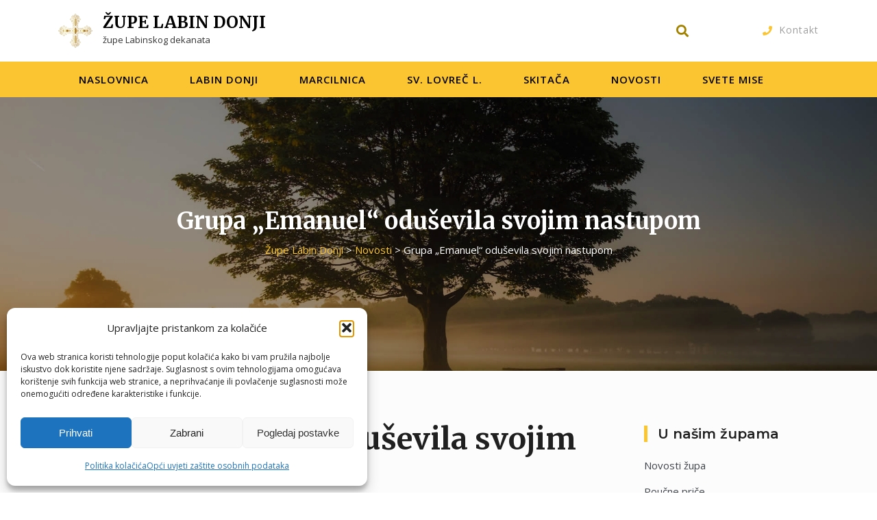

--- FILE ---
content_type: text/html; charset=UTF-8
request_url: https://www.zupelabindonji.com/grupa-emanuel-odusevila-svojim-nastupom/
body_size: 22811
content:
<!DOCTYPE html>
<html class="no-js no-svg " lang="hr" itemscope itemtype="http://schema.org/WebPage">
<head>
	<meta charset="UTF-8">
	<meta name="viewport" content="width=device-width, initial-scale=1, maximum-scale=1, user-scalable=no">
	<meta name='robots' content='index, follow, max-image-preview:large, max-snippet:-1, max-video-preview:-1' />

	<!-- This site is optimized with the Yoast SEO plugin v26.8 - https://yoast.com/product/yoast-seo-wordpress/ -->
	<title>Grupa „Emanuel“ oduševila svojim nastupom - Župe Labin Donji</title>
	<link rel="canonical" href="https://www.zupelabindonji.com/grupa-emanuel-odusevila-svojim-nastupom/" />
	<meta property="og:locale" content="hr_HR" />
	<meta property="og:type" content="article" />
	<meta property="og:title" content="Grupa „Emanuel“ oduševila svojim nastupom - Župe Labin Donji" />
	<meta property="og:description" content="U subotu, 23. rujna, u crkvi Rođenja Marijina u Gornjem Labinu ljubitelje duhovne glazbe svojim je nastupom oduševila grupa „Emanuel“. Jedna je to od najpopularnijih grupa koja izvodi duhovnu glazbu [&hellip;]" />
	<meta property="og:url" content="https://www.zupelabindonji.com/grupa-emanuel-odusevila-svojim-nastupom/" />
	<meta property="og:site_name" content="Župe Labin Donji" />
	<meta property="article:publisher" content="https://www.facebook.com/labindekanat" />
	<meta property="article:published_time" content="2023-09-25T21:50:23+00:00" />
	<meta property="article:modified_time" content="2023-09-26T05:11:44+00:00" />
	<meta property="og:image" content="https://www.zupelabindonji.com/wp-content/uploads/2023/09/20230923_200625-2.jpg" />
	<meta property="og:image:width" content="800" />
	<meta property="og:image:height" content="600" />
	<meta property="og:image:type" content="image/jpeg" />
	<meta name="author" content="religio052" />
	<meta name="twitter:card" content="summary_large_image" />
	<meta name="twitter:label1" content="Napisao/la" />
	<meta name="twitter:data1" content="religio052" />
	<meta name="twitter:label2" content="Procijenjeno vrijeme čitanja" />
	<meta name="twitter:data2" content="1 minuta" />
	<script type="application/ld+json" class="yoast-schema-graph">{"@context":"https://schema.org","@graph":[{"@type":"Article","@id":"https://www.zupelabindonji.com/grupa-emanuel-odusevila-svojim-nastupom/#article","isPartOf":{"@id":"https://www.zupelabindonji.com/grupa-emanuel-odusevila-svojim-nastupom/"},"author":{"name":"religio052","@id":"https://www.zupelabindonji.com/#/schema/person/3abf7a0a70147fcc97db6e39d36a89dd"},"headline":"Grupa „Emanuel“ oduševila svojim nastupom","datePublished":"2023-09-25T21:50:23+00:00","dateModified":"2023-09-26T05:11:44+00:00","mainEntityOfPage":{"@id":"https://www.zupelabindonji.com/grupa-emanuel-odusevila-svojim-nastupom/"},"wordCount":169,"publisher":{"@id":"https://www.zupelabindonji.com/#organization"},"image":{"@id":"https://www.zupelabindonji.com/grupa-emanuel-odusevila-svojim-nastupom/#primaryimage"},"thumbnailUrl":"https://www.zupelabindonji.com/wp-content/uploads/2023/09/20230923_200625-2.jpg","articleSection":["Novosti"],"inLanguage":"hr"},{"@type":"WebPage","@id":"https://www.zupelabindonji.com/grupa-emanuel-odusevila-svojim-nastupom/","url":"https://www.zupelabindonji.com/grupa-emanuel-odusevila-svojim-nastupom/","name":"Grupa „Emanuel“ oduševila svojim nastupom - Župe Labin Donji","isPartOf":{"@id":"https://www.zupelabindonji.com/#website"},"primaryImageOfPage":{"@id":"https://www.zupelabindonji.com/grupa-emanuel-odusevila-svojim-nastupom/#primaryimage"},"image":{"@id":"https://www.zupelabindonji.com/grupa-emanuel-odusevila-svojim-nastupom/#primaryimage"},"thumbnailUrl":"https://www.zupelabindonji.com/wp-content/uploads/2023/09/20230923_200625-2.jpg","datePublished":"2023-09-25T21:50:23+00:00","dateModified":"2023-09-26T05:11:44+00:00","breadcrumb":{"@id":"https://www.zupelabindonji.com/grupa-emanuel-odusevila-svojim-nastupom/#breadcrumb"},"inLanguage":"hr","potentialAction":[{"@type":"ReadAction","target":["https://www.zupelabindonji.com/grupa-emanuel-odusevila-svojim-nastupom/"]}]},{"@type":"ImageObject","inLanguage":"hr","@id":"https://www.zupelabindonji.com/grupa-emanuel-odusevila-svojim-nastupom/#primaryimage","url":"https://www.zupelabindonji.com/wp-content/uploads/2023/09/20230923_200625-2.jpg","contentUrl":"https://www.zupelabindonji.com/wp-content/uploads/2023/09/20230923_200625-2.jpg","width":800,"height":600},{"@type":"BreadcrumbList","@id":"https://www.zupelabindonji.com/grupa-emanuel-odusevila-svojim-nastupom/#breadcrumb","itemListElement":[{"@type":"ListItem","position":1,"name":"Početna stranica","item":"https://www.zupelabindonji.com/"},{"@type":"ListItem","position":2,"name":"Grupa „Emanuel“ oduševila svojim nastupom"}]},{"@type":"WebSite","@id":"https://www.zupelabindonji.com/#website","url":"https://www.zupelabindonji.com/","name":"Župe Labin Donji","description":"župe Labinskog dekanata","publisher":{"@id":"https://www.zupelabindonji.com/#organization"},"potentialAction":[{"@type":"SearchAction","target":{"@type":"EntryPoint","urlTemplate":"https://www.zupelabindonji.com/?s={search_term_string}"},"query-input":{"@type":"PropertyValueSpecification","valueRequired":true,"valueName":"search_term_string"}}],"inLanguage":"hr"},{"@type":"Organization","@id":"https://www.zupelabindonji.com/#organization","name":"Župe Labin Donji","url":"https://www.zupelabindonji.com/","logo":{"@type":"ImageObject","inLanguage":"hr","@id":"https://www.zupelabindonji.com/#/schema/logo/image/","url":"https://www.zupelabindonji.com/wp-content/uploads/2023/08/cropped-kriz.png","contentUrl":"https://www.zupelabindonji.com/wp-content/uploads/2023/08/cropped-kriz.png","width":100,"height":100,"caption":"Župe Labin Donji"},"image":{"@id":"https://www.zupelabindonji.com/#/schema/logo/image/"},"sameAs":["https://www.facebook.com/labindekanat"]},{"@type":"Person","@id":"https://www.zupelabindonji.com/#/schema/person/3abf7a0a70147fcc97db6e39d36a89dd","name":"religio052","image":{"@type":"ImageObject","inLanguage":"hr","@id":"https://www.zupelabindonji.com/#/schema/person/image/","url":"https://secure.gravatar.com/avatar/9b77e46c5da664634a3f24fb42a0824e55bf1e4eb6c38f8e2309c76b46f1a46c?s=96&d=mm&r=g","contentUrl":"https://secure.gravatar.com/avatar/9b77e46c5da664634a3f24fb42a0824e55bf1e4eb6c38f8e2309c76b46f1a46c?s=96&d=mm&r=g","caption":"religio052"},"sameAs":["https://www.zupelabindonji.com"],"url":"https://www.zupelabindonji.com/author/religio052/"}]}</script>
	<!-- / Yoast SEO plugin. -->


<link rel='dns-prefetch' href='//fonts.googleapis.com' />
<link rel="alternate" type="application/rss+xml" title="Župe Labin Donji &raquo; Kanal" href="https://www.zupelabindonji.com/feed/" />
<link rel="alternate" type="application/rss+xml" title="Župe Labin Donji &raquo; Kanal komentara" href="https://www.zupelabindonji.com/comments/feed/" />
<link rel="alternate" type="text/calendar" title="Župe Labin Donji &raquo; iCal Feed" href="https://www.zupelabindonji.com/eventi/?ical=1" />
<link rel="alternate" title="oEmbed (JSON)" type="application/json+oembed" href="https://www.zupelabindonji.com/wp-json/oembed/1.0/embed?url=https%3A%2F%2Fwww.zupelabindonji.com%2Fgrupa-emanuel-odusevila-svojim-nastupom%2F" />
<link rel="alternate" title="oEmbed (XML)" type="text/xml+oembed" href="https://www.zupelabindonji.com/wp-json/oembed/1.0/embed?url=https%3A%2F%2Fwww.zupelabindonji.com%2Fgrupa-emanuel-odusevila-svojim-nastupom%2F&#038;format=xml" />
<style id='wp-img-auto-sizes-contain-inline-css' type='text/css'>
img:is([sizes=auto i],[sizes^="auto," i]){contain-intrinsic-size:3000px 1500px}
/*# sourceURL=wp-img-auto-sizes-contain-inline-css */
</style>
<link rel='stylesheet' id='cosmoswp-google-fonts-css' href='//fonts.googleapis.com/css?family=Open+Sans%3Aregular%2C600%7CMerriweather%3A700%2Cregular%2C300%7CMontserrat%3A600&#038;ver=6.9' type='text/css' media='all' />
<style id='wp-emoji-styles-inline-css' type='text/css'>

	img.wp-smiley, img.emoji {
		display: inline !important;
		border: none !important;
		box-shadow: none !important;
		height: 1em !important;
		width: 1em !important;
		margin: 0 0.07em !important;
		vertical-align: -0.1em !important;
		background: none !important;
		padding: 0 !important;
	}
/*# sourceURL=wp-emoji-styles-inline-css */
</style>
<link rel='stylesheet' id='wp-block-library-css' href='https://www.zupelabindonji.com/wp-includes/css/dist/block-library/style.min.css?ver=6.9' type='text/css' media='all' />
<style id='global-styles-inline-css' type='text/css'>
:root{--wp--preset--aspect-ratio--square: 1;--wp--preset--aspect-ratio--4-3: 4/3;--wp--preset--aspect-ratio--3-4: 3/4;--wp--preset--aspect-ratio--3-2: 3/2;--wp--preset--aspect-ratio--2-3: 2/3;--wp--preset--aspect-ratio--16-9: 16/9;--wp--preset--aspect-ratio--9-16: 9/16;--wp--preset--color--black: #000000;--wp--preset--color--cyan-bluish-gray: #abb8c3;--wp--preset--color--white: #ffffff;--wp--preset--color--pale-pink: #f78da7;--wp--preset--color--vivid-red: #cf2e2e;--wp--preset--color--luminous-vivid-orange: #ff6900;--wp--preset--color--luminous-vivid-amber: #fcb900;--wp--preset--color--light-green-cyan: #7bdcb5;--wp--preset--color--vivid-green-cyan: #00d084;--wp--preset--color--pale-cyan-blue: #8ed1fc;--wp--preset--color--vivid-cyan-blue: #0693e3;--wp--preset--color--vivid-purple: #9b51e0;--wp--preset--color--base: #414141;--wp--preset--color--default: #ffffff;--wp--preset--color--primary: #275cf6;--wp--preset--color--secondary: #293e5d;--wp--preset--color--tertiary: #EBF1F4;--wp--preset--color--quaternary: #D9D9D9;--wp--preset--color--quinary: #F2F2F0;--wp--preset--color--accent: #ee396a;--wp--preset--color--accent-hover: #c4234e;--wp--preset--gradient--vivid-cyan-blue-to-vivid-purple: linear-gradient(135deg,rgb(6,147,227) 0%,rgb(155,81,224) 100%);--wp--preset--gradient--light-green-cyan-to-vivid-green-cyan: linear-gradient(135deg,rgb(122,220,180) 0%,rgb(0,208,130) 100%);--wp--preset--gradient--luminous-vivid-amber-to-luminous-vivid-orange: linear-gradient(135deg,rgb(252,185,0) 0%,rgb(255,105,0) 100%);--wp--preset--gradient--luminous-vivid-orange-to-vivid-red: linear-gradient(135deg,rgb(255,105,0) 0%,rgb(207,46,46) 100%);--wp--preset--gradient--very-light-gray-to-cyan-bluish-gray: linear-gradient(135deg,rgb(238,238,238) 0%,rgb(169,184,195) 100%);--wp--preset--gradient--cool-to-warm-spectrum: linear-gradient(135deg,rgb(74,234,220) 0%,rgb(151,120,209) 20%,rgb(207,42,186) 40%,rgb(238,44,130) 60%,rgb(251,105,98) 80%,rgb(254,248,76) 100%);--wp--preset--gradient--blush-light-purple: linear-gradient(135deg,rgb(255,206,236) 0%,rgb(152,150,240) 100%);--wp--preset--gradient--blush-bordeaux: linear-gradient(135deg,rgb(254,205,165) 0%,rgb(254,45,45) 50%,rgb(107,0,62) 100%);--wp--preset--gradient--luminous-dusk: linear-gradient(135deg,rgb(255,203,112) 0%,rgb(199,81,192) 50%,rgb(65,88,208) 100%);--wp--preset--gradient--pale-ocean: linear-gradient(135deg,rgb(255,245,203) 0%,rgb(182,227,212) 50%,rgb(51,167,181) 100%);--wp--preset--gradient--electric-grass: linear-gradient(135deg,rgb(202,248,128) 0%,rgb(113,206,126) 100%);--wp--preset--gradient--midnight: linear-gradient(135deg,rgb(2,3,129) 0%,rgb(40,116,252) 100%);--wp--preset--font-size--small: 13px;--wp--preset--font-size--medium: 20px;--wp--preset--font-size--large: 36px;--wp--preset--font-size--x-large: 42px;--wp--preset--font-size--normal: 24px;--wp--preset--font-size--huge: 32px;--wp--preset--spacing--20: 20px;--wp--preset--spacing--30: clamp(15px, 5vw, 30px);;--wp--preset--spacing--40: clamp(40px, 5vw, 40px);;--wp--preset--spacing--50: clamp(25px, 5vw, 50px);;--wp--preset--spacing--60: clamp(30px, 7vw, 60px);;--wp--preset--spacing--70: clamp(35px, 7vw, 70px);;--wp--preset--spacing--80: clamp(40px, 10vw, 80px);;--wp--preset--spacing--10: 10px;--wp--preset--shadow--natural: 6px 6px 9px rgba(0, 0, 0, 0.2);--wp--preset--shadow--deep: 12px 12px 50px rgba(0, 0, 0, 0.4);--wp--preset--shadow--sharp: 6px 6px 0px rgba(0, 0, 0, 0.2);--wp--preset--shadow--outlined: 6px 6px 0px -3px rgb(255, 255, 255), 6px 6px rgb(0, 0, 0);--wp--preset--shadow--crisp: 6px 6px 0px rgb(0, 0, 0);}:root { --wp--style--global--content-size: 850px;--wp--style--global--wide-size: 1140px; }:where(body) { margin: 0; }.wp-site-blocks { padding-top: var(--wp--style--root--padding-top); padding-bottom: var(--wp--style--root--padding-bottom); }.has-global-padding { padding-right: var(--wp--style--root--padding-right); padding-left: var(--wp--style--root--padding-left); }.has-global-padding > .alignfull { margin-right: calc(var(--wp--style--root--padding-right) * -1); margin-left: calc(var(--wp--style--root--padding-left) * -1); }.has-global-padding :where(:not(.alignfull.is-layout-flow) > .has-global-padding:not(.wp-block-block, .alignfull)) { padding-right: 0; padding-left: 0; }.has-global-padding :where(:not(.alignfull.is-layout-flow) > .has-global-padding:not(.wp-block-block, .alignfull)) > .alignfull { margin-left: 0; margin-right: 0; }.wp-site-blocks > .alignleft { float: left; margin-right: 2em; }.wp-site-blocks > .alignright { float: right; margin-left: 2em; }.wp-site-blocks > .aligncenter { justify-content: center; margin-left: auto; margin-right: auto; }:where(.wp-site-blocks) > * { margin-block-start: 24px; margin-block-end: 0; }:where(.wp-site-blocks) > :first-child { margin-block-start: 0; }:where(.wp-site-blocks) > :last-child { margin-block-end: 0; }:root { --wp--style--block-gap: 24px; }:root :where(.is-layout-flow) > :first-child{margin-block-start: 0;}:root :where(.is-layout-flow) > :last-child{margin-block-end: 0;}:root :where(.is-layout-flow) > *{margin-block-start: 24px;margin-block-end: 0;}:root :where(.is-layout-constrained) > :first-child{margin-block-start: 0;}:root :where(.is-layout-constrained) > :last-child{margin-block-end: 0;}:root :where(.is-layout-constrained) > *{margin-block-start: 24px;margin-block-end: 0;}:root :where(.is-layout-flex){gap: 24px;}:root :where(.is-layout-grid){gap: 24px;}.is-layout-flow > .alignleft{float: left;margin-inline-start: 0;margin-inline-end: 2em;}.is-layout-flow > .alignright{float: right;margin-inline-start: 2em;margin-inline-end: 0;}.is-layout-flow > .aligncenter{margin-left: auto !important;margin-right: auto !important;}.is-layout-constrained > .alignleft{float: left;margin-inline-start: 0;margin-inline-end: 2em;}.is-layout-constrained > .alignright{float: right;margin-inline-start: 2em;margin-inline-end: 0;}.is-layout-constrained > .aligncenter{margin-left: auto !important;margin-right: auto !important;}.is-layout-constrained > :where(:not(.alignleft):not(.alignright):not(.alignfull)){max-width: var(--wp--style--global--content-size);margin-left: auto !important;margin-right: auto !important;}.is-layout-constrained > .alignwide{max-width: var(--wp--style--global--wide-size);}body .is-layout-flex{display: flex;}.is-layout-flex{flex-wrap: wrap;align-items: center;}.is-layout-flex > :is(*, div){margin: 0;}body .is-layout-grid{display: grid;}.is-layout-grid > :is(*, div){margin: 0;}body{--wp--style--root--padding-top: 0px;--wp--style--root--padding-right: var(--wp--preset--spacing--30);--wp--style--root--padding-bottom: 0px;--wp--style--root--padding-left: var(--wp--preset--spacing--30);}a:where(:not(.wp-element-button)){text-decoration: underline;}:root :where(.wp-element-button, .wp-block-button__link){background-color: #32373c;border-width: 0;color: #fff;font-family: inherit;font-size: inherit;font-style: inherit;font-weight: inherit;letter-spacing: inherit;line-height: inherit;padding-top: calc(0.667em + 2px);padding-right: calc(1.333em + 2px);padding-bottom: calc(0.667em + 2px);padding-left: calc(1.333em + 2px);text-decoration: none;text-transform: inherit;}.has-black-color{color: var(--wp--preset--color--black) !important;}.has-cyan-bluish-gray-color{color: var(--wp--preset--color--cyan-bluish-gray) !important;}.has-white-color{color: var(--wp--preset--color--white) !important;}.has-pale-pink-color{color: var(--wp--preset--color--pale-pink) !important;}.has-vivid-red-color{color: var(--wp--preset--color--vivid-red) !important;}.has-luminous-vivid-orange-color{color: var(--wp--preset--color--luminous-vivid-orange) !important;}.has-luminous-vivid-amber-color{color: var(--wp--preset--color--luminous-vivid-amber) !important;}.has-light-green-cyan-color{color: var(--wp--preset--color--light-green-cyan) !important;}.has-vivid-green-cyan-color{color: var(--wp--preset--color--vivid-green-cyan) !important;}.has-pale-cyan-blue-color{color: var(--wp--preset--color--pale-cyan-blue) !important;}.has-vivid-cyan-blue-color{color: var(--wp--preset--color--vivid-cyan-blue) !important;}.has-vivid-purple-color{color: var(--wp--preset--color--vivid-purple) !important;}.has-base-color{color: var(--wp--preset--color--base) !important;}.has-default-color{color: var(--wp--preset--color--default) !important;}.has-primary-color{color: var(--wp--preset--color--primary) !important;}.has-secondary-color{color: var(--wp--preset--color--secondary) !important;}.has-tertiary-color{color: var(--wp--preset--color--tertiary) !important;}.has-quaternary-color{color: var(--wp--preset--color--quaternary) !important;}.has-quinary-color{color: var(--wp--preset--color--quinary) !important;}.has-accent-color{color: var(--wp--preset--color--accent) !important;}.has-accent-hover-color{color: var(--wp--preset--color--accent-hover) !important;}.has-black-background-color{background-color: var(--wp--preset--color--black) !important;}.has-cyan-bluish-gray-background-color{background-color: var(--wp--preset--color--cyan-bluish-gray) !important;}.has-white-background-color{background-color: var(--wp--preset--color--white) !important;}.has-pale-pink-background-color{background-color: var(--wp--preset--color--pale-pink) !important;}.has-vivid-red-background-color{background-color: var(--wp--preset--color--vivid-red) !important;}.has-luminous-vivid-orange-background-color{background-color: var(--wp--preset--color--luminous-vivid-orange) !important;}.has-luminous-vivid-amber-background-color{background-color: var(--wp--preset--color--luminous-vivid-amber) !important;}.has-light-green-cyan-background-color{background-color: var(--wp--preset--color--light-green-cyan) !important;}.has-vivid-green-cyan-background-color{background-color: var(--wp--preset--color--vivid-green-cyan) !important;}.has-pale-cyan-blue-background-color{background-color: var(--wp--preset--color--pale-cyan-blue) !important;}.has-vivid-cyan-blue-background-color{background-color: var(--wp--preset--color--vivid-cyan-blue) !important;}.has-vivid-purple-background-color{background-color: var(--wp--preset--color--vivid-purple) !important;}.has-base-background-color{background-color: var(--wp--preset--color--base) !important;}.has-default-background-color{background-color: var(--wp--preset--color--default) !important;}.has-primary-background-color{background-color: var(--wp--preset--color--primary) !important;}.has-secondary-background-color{background-color: var(--wp--preset--color--secondary) !important;}.has-tertiary-background-color{background-color: var(--wp--preset--color--tertiary) !important;}.has-quaternary-background-color{background-color: var(--wp--preset--color--quaternary) !important;}.has-quinary-background-color{background-color: var(--wp--preset--color--quinary) !important;}.has-accent-background-color{background-color: var(--wp--preset--color--accent) !important;}.has-accent-hover-background-color{background-color: var(--wp--preset--color--accent-hover) !important;}.has-black-border-color{border-color: var(--wp--preset--color--black) !important;}.has-cyan-bluish-gray-border-color{border-color: var(--wp--preset--color--cyan-bluish-gray) !important;}.has-white-border-color{border-color: var(--wp--preset--color--white) !important;}.has-pale-pink-border-color{border-color: var(--wp--preset--color--pale-pink) !important;}.has-vivid-red-border-color{border-color: var(--wp--preset--color--vivid-red) !important;}.has-luminous-vivid-orange-border-color{border-color: var(--wp--preset--color--luminous-vivid-orange) !important;}.has-luminous-vivid-amber-border-color{border-color: var(--wp--preset--color--luminous-vivid-amber) !important;}.has-light-green-cyan-border-color{border-color: var(--wp--preset--color--light-green-cyan) !important;}.has-vivid-green-cyan-border-color{border-color: var(--wp--preset--color--vivid-green-cyan) !important;}.has-pale-cyan-blue-border-color{border-color: var(--wp--preset--color--pale-cyan-blue) !important;}.has-vivid-cyan-blue-border-color{border-color: var(--wp--preset--color--vivid-cyan-blue) !important;}.has-vivid-purple-border-color{border-color: var(--wp--preset--color--vivid-purple) !important;}.has-base-border-color{border-color: var(--wp--preset--color--base) !important;}.has-default-border-color{border-color: var(--wp--preset--color--default) !important;}.has-primary-border-color{border-color: var(--wp--preset--color--primary) !important;}.has-secondary-border-color{border-color: var(--wp--preset--color--secondary) !important;}.has-tertiary-border-color{border-color: var(--wp--preset--color--tertiary) !important;}.has-quaternary-border-color{border-color: var(--wp--preset--color--quaternary) !important;}.has-quinary-border-color{border-color: var(--wp--preset--color--quinary) !important;}.has-accent-border-color{border-color: var(--wp--preset--color--accent) !important;}.has-accent-hover-border-color{border-color: var(--wp--preset--color--accent-hover) !important;}.has-vivid-cyan-blue-to-vivid-purple-gradient-background{background: var(--wp--preset--gradient--vivid-cyan-blue-to-vivid-purple) !important;}.has-light-green-cyan-to-vivid-green-cyan-gradient-background{background: var(--wp--preset--gradient--light-green-cyan-to-vivid-green-cyan) !important;}.has-luminous-vivid-amber-to-luminous-vivid-orange-gradient-background{background: var(--wp--preset--gradient--luminous-vivid-amber-to-luminous-vivid-orange) !important;}.has-luminous-vivid-orange-to-vivid-red-gradient-background{background: var(--wp--preset--gradient--luminous-vivid-orange-to-vivid-red) !important;}.has-very-light-gray-to-cyan-bluish-gray-gradient-background{background: var(--wp--preset--gradient--very-light-gray-to-cyan-bluish-gray) !important;}.has-cool-to-warm-spectrum-gradient-background{background: var(--wp--preset--gradient--cool-to-warm-spectrum) !important;}.has-blush-light-purple-gradient-background{background: var(--wp--preset--gradient--blush-light-purple) !important;}.has-blush-bordeaux-gradient-background{background: var(--wp--preset--gradient--blush-bordeaux) !important;}.has-luminous-dusk-gradient-background{background: var(--wp--preset--gradient--luminous-dusk) !important;}.has-pale-ocean-gradient-background{background: var(--wp--preset--gradient--pale-ocean) !important;}.has-electric-grass-gradient-background{background: var(--wp--preset--gradient--electric-grass) !important;}.has-midnight-gradient-background{background: var(--wp--preset--gradient--midnight) !important;}.has-small-font-size{font-size: var(--wp--preset--font-size--small) !important;}.has-medium-font-size{font-size: var(--wp--preset--font-size--medium) !important;}.has-large-font-size{font-size: var(--wp--preset--font-size--large) !important;}.has-x-large-font-size{font-size: var(--wp--preset--font-size--x-large) !important;}.has-normal-font-size{font-size: var(--wp--preset--font-size--normal) !important;}.has-huge-font-size{font-size: var(--wp--preset--font-size--huge) !important;}
/*# sourceURL=global-styles-inline-css */
</style>

<link rel='stylesheet' id='fontawesome-css' href='https://www.zupelabindonji.com/wp-content/plugins/gutentor/assets/library/fontawesome/css/all.min.css?ver=5.12.0' type='text/css' media='all' />
<link rel='stylesheet' id='wpness-grid-css' href='https://www.zupelabindonji.com/wp-content/plugins/gutentor/assets/library/wpness-grid/wpness-grid.css?ver=1.0.0' type='text/css' media='all' />
<link rel='stylesheet' id='animate-css' href='https://www.zupelabindonji.com/wp-content/plugins/gutentor/assets/library/animatecss/animate.min.css?ver=3.7.2' type='text/css' media='all' />
<link rel='stylesheet' id='wp-components-css' href='https://www.zupelabindonji.com/wp-includes/css/dist/components/style.min.css?ver=6.9' type='text/css' media='all' />
<link rel='stylesheet' id='wp-preferences-css' href='https://www.zupelabindonji.com/wp-includes/css/dist/preferences/style.min.css?ver=6.9' type='text/css' media='all' />
<link rel='stylesheet' id='wp-block-editor-css' href='https://www.zupelabindonji.com/wp-includes/css/dist/block-editor/style.min.css?ver=6.9' type='text/css' media='all' />
<link rel='stylesheet' id='wp-reusable-blocks-css' href='https://www.zupelabindonji.com/wp-includes/css/dist/reusable-blocks/style.min.css?ver=6.9' type='text/css' media='all' />
<link rel='stylesheet' id='wp-patterns-css' href='https://www.zupelabindonji.com/wp-includes/css/dist/patterns/style.min.css?ver=6.9' type='text/css' media='all' />
<link rel='stylesheet' id='wp-editor-css' href='https://www.zupelabindonji.com/wp-includes/css/dist/editor/style.min.css?ver=6.9' type='text/css' media='all' />
<link rel='stylesheet' id='gutentor-css' href='https://www.zupelabindonji.com/wp-content/plugins/gutentor/dist/blocks.style.build.css?ver=3.5.4' type='text/css' media='all' />
<link rel='stylesheet' id='cmplz-general-css' href='https://www.zupelabindonji.com/wp-content/plugins/complianz-gdpr/assets/css/cookieblocker.min.css?ver=1766242112' type='text/css' media='all' />
<link rel='stylesheet' id='uagb-slick-css-css' href='https://www.zupelabindonji.com/wp-content/plugins/ultimate-addons-for-gutenberg/assets/css/slick.min.css?ver=2.19.18' type='text/css' media='all' />
<link rel='stylesheet' id='uagb-swiper-css-css' href='https://www.zupelabindonji.com/wp-content/plugins/ultimate-addons-for-gutenberg/assets/css/swiper-bundle.min.css?ver=2.19.18' type='text/css' media='all' />
<link rel='stylesheet' id='uag-style-6035-css' href='https://www.zupelabindonji.com/wp-content/uploads/uag-plugin/assets/6000/uag-css-6035.css?ver=1770096847' type='text/css' media='all' />
<link rel='stylesheet' id='parent-style-css' href='https://www.zupelabindonji.com/wp-content/themes/cosmoswp/style.css?ver=6.9' type='text/css' media='all' />
<link rel='stylesheet' id='cosmoswp-style-css' href='https://www.zupelabindonji.com/wp-content/themes/cosmoswp/build/public/index.css?ver=2.0.3' type='text/css' media='all' />
<link rel='stylesheet' id='cosmoswp-dynamic-css' href='https://www.zupelabindonji.com/wp-content/uploads/cosmoswp/dynamic-style.css' type='text/css' media='all' />
<link rel='stylesheet' id='wp-block-paragraph-css' href='https://www.zupelabindonji.com/wp-includes/blocks/paragraph/style.min.css?ver=6.9' type='text/css' media='all' />
<script type="text/javascript" src="https://www.zupelabindonji.com/wp-includes/js/jquery/jquery.min.js?ver=3.7.1" id="jquery-core-js"></script>
<script type="text/javascript" src="https://www.zupelabindonji.com/wp-includes/js/jquery/jquery-migrate.min.js?ver=3.4.1" id="jquery-migrate-js"></script>
<link rel="https://api.w.org/" href="https://www.zupelabindonji.com/wp-json/" /><link rel="alternate" title="JSON" type="application/json" href="https://www.zupelabindonji.com/wp-json/wp/v2/posts/6035" /><link rel="EditURI" type="application/rsd+xml" title="RSD" href="https://www.zupelabindonji.com/xmlrpc.php?rsd" />
<meta name="generator" content="WordPress 6.9" />
<link rel='shortlink' href='https://www.zupelabindonji.com/?p=6035' />
<meta name="tec-api-version" content="v1"><meta name="tec-api-origin" content="https://www.zupelabindonji.com"><link rel="alternate" href="https://www.zupelabindonji.com/wp-json/tribe/events/v1/" />			<style>.cmplz-hidden {
					display: none !important;
				}</style><style id="uagb-style-conditional-extension">@media (min-width: 1025px){body .uag-hide-desktop.uagb-google-map__wrap,body .uag-hide-desktop{display:none !important}}@media (min-width: 768px) and (max-width: 1024px){body .uag-hide-tab.uagb-google-map__wrap,body .uag-hide-tab{display:none !important}}@media (max-width: 767px){body .uag-hide-mob.uagb-google-map__wrap,body .uag-hide-mob{display:none !important}}</style><link rel="icon" href="https://www.zupelabindonji.com/wp-content/uploads/2023/08/cropped-kriz-1-32x32.png" sizes="32x32" />
<link rel="icon" href="https://www.zupelabindonji.com/wp-content/uploads/2023/08/cropped-kriz-1-192x192.png" sizes="192x192" />
<link rel="apple-touch-icon" href="https://www.zupelabindonji.com/wp-content/uploads/2023/08/cropped-kriz-1-180x180.png" />
<meta name="msapplication-TileImage" content="https://www.zupelabindonji.com/wp-content/uploads/2023/08/cropped-kriz-1-270x270.png" />
		<style type="text/css" id="wp-custom-css">
			/* Button colors */
.widget .search-form input[type=submit] {color: #333;}
#section-988e4d4d-3e93-4ffd-8f67-82105849fdfc .gutentor-single-item-button {color: #333;}

/* Complianz */
#cmplz-document p, .editor-styles-wrapper .cmplz-unlinked-mode p, #cmplz-document li, .editor-styles-wrapper .cmplz-unlinked-mode li, #cmplz-document td, .editor-styles-wrapper .cmplz-unlinked-mode td {font-size: 16px; font-weight: 400; margin-top: 0;}
#cmplz-document, .editor-styles-wrapper .cmplz-unlinked-mode {font-size: 16px; margin-top: 0; max-width: 1080px; text-justify: inter-word;}

/* Post navigation */
.single-post .navigation.post-navigation {display: none;}

/* Spectra gallery close button */
.spectra-image-gallery__control-lightbox--close {margin-top: 50px;}

/* Events calendar */
h2.tribe-events-widget-events-list__header-title.tribe-common-h6.tribe-common-h--alt {padding: 0 0 0 15px; font-family: Montserrat; font-weight: 600; font-style: normal; text-decoration: none; text-transform: none; font-size: 20px; line-height: 24px; border-style: solid; border-width: 0 0 0 5px; border-color: #fbc531;}
div.tribe-events-widget-events-list__view-more.tribe-common-b1.tribe-common-b2--min-medium {display: none;}
.tribe-events-widget-events-list__event-title-link.tribe-common-anchor-thin {  font-size: 14px !important;}
.tribe-events-calendar-month__calendar-event-title-link {font-size: 16px; font-weight: 700 !important;}

/* Table */
td {vertical-align: top;}
@media screen and (max-width: 420px) {
  table {font-size: 6px; line-height: 10px;}
}		</style>
		</head>

<body data-cmplz=1 class="wp-singular post-template-default single single-post postid-6035 single-format-standard wp-custom-logo wp-embed-responsive wp-theme-cosmoswp wp-child-theme-cosmoswp-child gutentor-active tribe-no-js cwp-full-width-body cwp-content-default cwp-has-banner">

<div id="cwp-offcanvas-body-wrapper" class="cwp-offcanvas-body-wrapper ">
	<a class="skip-link screen-reader-text" href="#cwp-main">Skip to content</a>

	<div class="cwp-menu-wrapper">
							<div id="cwp-header-menu-sidebar" class="cwp-header-menu-sidebar  cwp-left-menu-push cwp-flex-align-right">
					<div class="cwp-close-btn-box">
						<a class="cwp-close-btn" href="#">
                            <i class="fas fa-times"></i>						</a>
					</div>
					<!-- Start of .navigation -->
<div class="cwp-primary-menu-wrapper navigation cwp-flex-align-left cwp-submenu-onhover">
	<ul id="menu-glavni-izbornik" class="cwp-primary-menu"><li id="menu-item-5528" class="menu-item menu-item-type-post_type menu-item-object-page menu-item-home menu-item-5528"><a href="https://www.zupelabindonji.com/">Naslovnica</a></li>
<li id="menu-item-885" class="menu-item menu-item-type-taxonomy menu-item-object-category menu-item-885"><a href="https://www.zupelabindonji.com/zupa-labin-donji/">Labin Donji</a></li>
<li id="menu-item-886" class="menu-item menu-item-type-taxonomy menu-item-object-category menu-item-886"><a href="https://www.zupelabindonji.com/zupa-marcilnica/">Marcilnica</a></li>
<li id="menu-item-887" class="menu-item menu-item-type-taxonomy menu-item-object-category menu-item-887"><a href="https://www.zupelabindonji.com/zupa-sv-lovrec-labinski/">Sv. Lovreč L.</a></li>
<li id="menu-item-888" class="menu-item menu-item-type-taxonomy menu-item-object-category menu-item-888"><a href="https://www.zupelabindonji.com/zupa-skitaca/">Skitača</a></li>
<li id="menu-item-965" class="menu-item menu-item-type-taxonomy menu-item-object-category current-post-ancestor current-menu-parent current-post-parent menu-item-965"><a href="https://www.zupelabindonji.com/novosti/">Novosti</a></li>
<li id="menu-item-5534" class="menu-item menu-item-type-post_type menu-item-object-page menu-item-5534"><a href="https://www.zupelabindonji.com/tjedni-raspored-misa/">Svete Mise</a></li>
</ul></div>
<!-- End of .navigation -->
					<div class="screen-reader-text">
						<a class="cwp-hms-last-focus" href="#"><i class="fas fa-times"></i></a>
					</div>
				</div>
						<div id="cwp-main-wrap" 
		class=""data-scrolltype="cwp-scroll-down-sticky" data-height-trigger-sticky="300" data-sticky-color="disable"		>
							<header id="cwp-header-wrap" class="cwp-dynamic-header cwp-horizontal-header cwp-scrolldown-animation">
								<div class="cwp-desktop-header cwp-hide-on-mobile">
									<div class="cwp-main-header cwp-sticky-disable">
						<div class="grid-container"><div class="grid-row"><div class="cwp-grid-column grid-4"><!-- Start of .logo -->
<div class="cwp-logo  cwp-site-identity-sorting cwp-text-left-desktop cwp-text-left-tablet cwp-text-left-mobile  cwp-left-desktop cwp-left-tablet cwp-left-mobile">

	<a href="https://www.zupelabindonji.com/" class="custom-logo-link" rel="home"><img width="100" height="100" src="https://www.zupelabindonji.com/wp-content/uploads/2023/08/cropped-kriz.png" class="custom-logo" alt="Križ" decoding="async" /></a><span>			<p class="site-title"><a href="https://www.zupelabindonji.com/" rel="home" class="logo-title">Župe Labin Donji</a></p>
						<p class="site-description logo-tagline">župe Labinskog dekanata</p>
			</span></div>
<!-- End of .logo -->
</div><div class="grid-4"></div><div class="cwp-grid-column grid-2"><!-- Start of .cwp-search-dropdown -->
<div class="search cwp-search-dropdown cwp-flex-align-right">

	<a id="search-icon" class="search-icon" href="#">
		<i class="fas fa-search"></i>
	</a>

	<div class="cwp-search-form-wrapper cwp-search-align-left" id="cwp-dropdown-search-form-wrapper">
		<form action="https://www.zupelabindonji.com/" class="search-form">
			<input type="search" class="search-field" name='s'
				placeholder="Search"
				value="">
			<button class="search-submit" type="submit">
				<i class="fas fa-search"></i>
			</button>
		</form>
	</div>
</div>
<!-- End of .cwp-search-dropdown -->
</div><div class="cwp-grid-column grid-2"><!-- Start of .cwp-contact-info -->
<div class="cwp-contact-info">
	<div class="cwp-contact-info-list  cwp-flex-align-right-desktop">
						<div class="cwp-contact-info-item">
											<span class="cwp-contact-info-icon">
						<i class="fas fa-phone"></i>
					</span>
										<span class="cwp-contact-info-content">
													<span class="cwp-contact-info-text">
																<a href="https://www.zupelabindonji.com/kontakt/" >
									Kontakt								</a>
															</span>
											</span>
				</div>
					</div>
</div>
<!-- End of .cwp-contact-info -->
</div></div></div>					</div>
										<!-- Start of .cwp-bottom-header -->
					<div class="cwp-bottom-header ">
						<div class="grid-container"><div class="grid-row"><div class="cwp-grid-column grid-12"><!-- Start of .navigation -->
<div class="cwp-primary-menu-wrapper navigation cwp-flex-align-left cwp-submenu-onhover">
	<ul id="menu-glavni-izbornik-1" class="cwp-primary-menu"><li class="menu-item menu-item-type-post_type menu-item-object-page menu-item-home menu-item-5528"><a href="https://www.zupelabindonji.com/">Naslovnica</a></li>
<li class="menu-item menu-item-type-taxonomy menu-item-object-category menu-item-885"><a href="https://www.zupelabindonji.com/zupa-labin-donji/">Labin Donji</a></li>
<li class="menu-item menu-item-type-taxonomy menu-item-object-category menu-item-886"><a href="https://www.zupelabindonji.com/zupa-marcilnica/">Marcilnica</a></li>
<li class="menu-item menu-item-type-taxonomy menu-item-object-category menu-item-887"><a href="https://www.zupelabindonji.com/zupa-sv-lovrec-labinski/">Sv. Lovreč L.</a></li>
<li class="menu-item menu-item-type-taxonomy menu-item-object-category menu-item-888"><a href="https://www.zupelabindonji.com/zupa-skitaca/">Skitača</a></li>
<li class="menu-item menu-item-type-taxonomy menu-item-object-category current-post-ancestor current-menu-parent current-post-parent menu-item-965"><a href="https://www.zupelabindonji.com/novosti/">Novosti</a></li>
<li class="menu-item menu-item-type-post_type menu-item-object-page menu-item-5534"><a href="https://www.zupelabindonji.com/tjedni-raspored-misa/">Svete Mise</a></li>
</ul></div>
<!-- End of .navigation -->
</div></div></div>					</div>
					<!-- End of .cwp-bottom-header -->
								</div>
						<div class="cwp-mobile-header cwp-hide-on-desktop">
									<div class="cwp-main-header">
						<div class="grid-container"><div class="grid-row"><div class="cwp-grid-column grid-9"><!-- Start of .logo -->
<div class="cwp-logo  cwp-site-identity-sorting cwp-text-left-desktop cwp-text-left-tablet cwp-text-left-mobile  cwp-left-desktop cwp-left-tablet cwp-left-mobile">

	<a href="https://www.zupelabindonji.com/" class="custom-logo-link" rel="home"><img width="100" height="100" src="https://www.zupelabindonji.com/wp-content/uploads/2023/08/cropped-kriz.png" class="custom-logo" alt="Križ" decoding="async" /></a><span>			<p class="site-title"><a href="https://www.zupelabindonji.com/" rel="home" class="logo-title">Župe Labin Donji</a></p>
						<p class="site-description logo-tagline">župe Labinskog dekanata</p>
			</span></div>
<!-- End of .logo -->
</div><div class="cwp-grid-column grid-3"><!-- Start of .menu-push-btn -->
<span class="cwp-menu-icon-btn cwp-toggle-btn  cwp-flex-align-right">
	<a class="cwp-toggle-btn-text" href="#" id="cwp-menu-icon-btn-text"><i class="fas fa-bars"></i></a>
</span>
<!-- Start of .menu-push-btn -->
</div></div></div>					</div>
								</div>
							</header>
							<main id="cwp-main" class="cwp-body-main-wrap "  >
				<div id='cwp-page-header-wrap'><div id="cwp-banner-wrap" class="cwp-banner  cwp-text-center cwp-content-position-center cwp-enable-overlay" style=background-image:url(&quot;https://www.zupelabindonji.com/wp-content/uploads/2023/08/stablo-s-klupom.jpg&quot;);	>
		<div class="has-bg-image">
		<div class="grid-container">
							<div class="entry-header">
					<h2 class="page-title">Grupa „Emanuel“ oduševila svojim nastupom</h2>				</div>
				<div class='breadcrumbs'><div id='cwp-breadcrumbs' class='cwp-breadcrumbs'><span property="itemListElement" typeof="ListItem"><a property="item" typeof="WebPage" title="Go to Župe Labin Donji." href="https://www.zupelabindonji.com" class="home" ><span property="name">Župe Labin Donji</span></a><meta property="position" content="1"></span> &gt; <span property="itemListElement" typeof="ListItem"><a property="item" typeof="WebPage" title="Go to the Novosti Kategorija archives." href="https://www.zupelabindonji.com/novosti/" class="taxonomy category" ><span property="name">Novosti</span></a><meta property="position" content="2"></span> &gt; <span property="itemListElement" typeof="ListItem"><span property="name" class="post post-post current-item">Grupa „Emanuel“ oduševila svojim nastupom</span><meta property="url" content="https://www.zupelabindonji.com/grupa-emanuel-odusevila-svojim-nastupom/"><meta property="position" content="3"></span></div></div>		</div>
	</div>
</div>
</div>			<!-- Start of .blog-content-->
			<div class="cwp-page cwp-single-post cwp-content-wrapper cwp-ct-ps " id="cwp-post-main-content-wrapper">
				<div class="grid-container"><div class="grid-row"><div class="cwp-grid-column cwp-ms-content-grid-column grid-md-9"><div class="cosmoswp-dynamic-post-content">
	<article id="post-6035" class="full-image post-6035 post type-post status-publish format-standard has-post-thumbnail hentry category-novosti">
					<header class="entry-header">
					<h1 class="entry-title">Grupa „Emanuel“ oduševila svojim nastupom</h1>				</header><!-- .entry-header -->
							<div class="post-thumbnail">
				<img width="800" height="600" src="https://www.zupelabindonji.com/wp-content/uploads/2023/09/20230923_200625-2.jpg" class="attachment-full size-full wp-post-image" alt="" decoding="async" fetchpriority="high" />			</div><!-- .post-thumbnail -->
						<div class="entry-content clearfix">
					
<p>U subotu, 23. rujna, u crkvi Rođenja Marijina u Gornjem Labinu ljubitelje duhovne glazbe svojim je nastupom oduševila grupa „Emanuel“. Jedna je to od najpopularnijih grupa koja izvodi duhovnu glazbu na hrvatskoj glazbenoj sceni. Osvojivši dva Porina (2019. i 2023.) nastavlja promovirati kršćansku glazbu i kroz koncerte koji su oblikovani kao večer slavljenja. U gornjolabinskoj crkvi subotnja je večer bila obilježena uzvišenim izvođenjem glazbenih taktova u čast Gospodinu, a prisutni su bili poneseni te su prihvatili i zajedno zapjevali Bogu. Pjesma  se razlijegala crkvom i poput kada uzdizala Bogu. U zraku se osjetilo zajedništvo i kako su u tom trenutku svi jedno srce i jedan duh.</p>


					<div
						class="wp-block-uagb-image-gallery uagb-block-dae30db5     "
						style=""
					>
											<div class="spectra-image-gallery spectra-image-gallery__layout--grid spectra-image-gallery__layout--grid-col-3 spectra-image-gallery__layout--grid-col-tab-3 spectra-image-gallery__layout--grid-col-mob-2">
											<div class='spectra-image-gallery__media-wrapper' data-spectra-gallery-image-id='5978' tabindex="0">
							<div class="spectra-image-gallery__media spectra-image-gallery__media--grid">
				<picture>
					<source media="(min-width: 1024px)" srcset="https://www.zupelabindonji.com/wp-content/uploads/2023/09/20230923_200625-2.jpg">
					<source media="(min-width: 768px)" srcset="https://www.zupelabindonji.com/wp-content/uploads/2023/09/20230923_200625-2.jpg">
					<img decoding="async" class="spectra-image-gallery__media-thumbnail spectra-image-gallery__media-thumbnail--grid" src="https://www.zupelabindonji.com/wp-content/uploads/2023/09/20230923_200625-2.jpg" alt="" loading="lazy" />
				</picture>
				<div class="spectra-image-gallery__media-thumbnail-blurrer"></div>
											<div class="spectra-image-gallery__media-thumbnail-caption-wrapper spectra-image-gallery__media-thumbnail-caption-wrapper--overlay"></div>
								</div>
						</div>
						<div class='spectra-image-gallery__media-wrapper' data-spectra-gallery-image-id='5979' tabindex="0">
							<div class="spectra-image-gallery__media spectra-image-gallery__media--grid">
				<picture>
					<source media="(min-width: 1024px)" srcset="https://www.zupelabindonji.com/wp-content/uploads/2023/09/20230923_202105-2.jpg">
					<source media="(min-width: 768px)" srcset="https://www.zupelabindonji.com/wp-content/uploads/2023/09/20230923_202105-2.jpg">
					<img decoding="async" class="spectra-image-gallery__media-thumbnail spectra-image-gallery__media-thumbnail--grid" src="https://www.zupelabindonji.com/wp-content/uploads/2023/09/20230923_202105-2.jpg" alt="" loading="lazy" />
				</picture>
				<div class="spectra-image-gallery__media-thumbnail-blurrer"></div>
											<div class="spectra-image-gallery__media-thumbnail-caption-wrapper spectra-image-gallery__media-thumbnail-caption-wrapper--overlay"></div>
								</div>
						</div>
						<div class='spectra-image-gallery__media-wrapper' data-spectra-gallery-image-id='5933' tabindex="0">
							<div class="spectra-image-gallery__media spectra-image-gallery__media--grid">
				<picture>
					<source media="(min-width: 1024px)" srcset="https://www.zupelabindonji.com/wp-content/uploads/2023/09/20230923_202138.jpg">
					<source media="(min-width: 768px)" srcset="https://www.zupelabindonji.com/wp-content/uploads/2023/09/20230923_202138.jpg">
					<img decoding="async" class="spectra-image-gallery__media-thumbnail spectra-image-gallery__media-thumbnail--grid" src="https://www.zupelabindonji.com/wp-content/uploads/2023/09/20230923_202138.jpg" alt="" loading="lazy" />
				</picture>
				<div class="spectra-image-gallery__media-thumbnail-blurrer"></div>
											<div class="spectra-image-gallery__media-thumbnail-caption-wrapper spectra-image-gallery__media-thumbnail-caption-wrapper--overlay"></div>
								</div>
						</div>
						<div class='spectra-image-gallery__media-wrapper' data-spectra-gallery-image-id='5932' tabindex="0">
							<div class="spectra-image-gallery__media spectra-image-gallery__media--grid">
				<picture>
					<source media="(min-width: 1024px)" srcset="https://www.zupelabindonji.com/wp-content/uploads/2023/09/20230923_202125.jpg">
					<source media="(min-width: 768px)" srcset="https://www.zupelabindonji.com/wp-content/uploads/2023/09/20230923_202125.jpg">
					<img decoding="async" class="spectra-image-gallery__media-thumbnail spectra-image-gallery__media-thumbnail--grid" src="https://www.zupelabindonji.com/wp-content/uploads/2023/09/20230923_202125.jpg" alt="" loading="lazy" />
				</picture>
				<div class="spectra-image-gallery__media-thumbnail-blurrer"></div>
											<div class="spectra-image-gallery__media-thumbnail-caption-wrapper spectra-image-gallery__media-thumbnail-caption-wrapper--overlay"></div>
								</div>
						</div>
						<div class='spectra-image-gallery__media-wrapper' data-spectra-gallery-image-id='5934' tabindex="0">
							<div class="spectra-image-gallery__media spectra-image-gallery__media--grid">
				<picture>
					<source media="(min-width: 1024px)" srcset="https://www.zupelabindonji.com/wp-content/uploads/2023/09/20230923_202143.jpg">
					<source media="(min-width: 768px)" srcset="https://www.zupelabindonji.com/wp-content/uploads/2023/09/20230923_202143.jpg">
					<img decoding="async" class="spectra-image-gallery__media-thumbnail spectra-image-gallery__media-thumbnail--grid" src="https://www.zupelabindonji.com/wp-content/uploads/2023/09/20230923_202143.jpg" alt="" loading="lazy" />
				</picture>
				<div class="spectra-image-gallery__media-thumbnail-blurrer"></div>
											<div class="spectra-image-gallery__media-thumbnail-caption-wrapper spectra-image-gallery__media-thumbnail-caption-wrapper--overlay"></div>
								</div>
						</div>
						<div class='spectra-image-gallery__media-wrapper' data-spectra-gallery-image-id='5936' tabindex="0">
							<div class="spectra-image-gallery__media spectra-image-gallery__media--grid">
				<picture>
					<source media="(min-width: 1024px)" srcset="https://www.zupelabindonji.com/wp-content/uploads/2023/09/20230923_202432.jpg">
					<source media="(min-width: 768px)" srcset="https://www.zupelabindonji.com/wp-content/uploads/2023/09/20230923_202432.jpg">
					<img decoding="async" class="spectra-image-gallery__media-thumbnail spectra-image-gallery__media-thumbnail--grid" src="https://www.zupelabindonji.com/wp-content/uploads/2023/09/20230923_202432.jpg" alt="" loading="lazy" />
				</picture>
				<div class="spectra-image-gallery__media-thumbnail-blurrer"></div>
											<div class="spectra-image-gallery__media-thumbnail-caption-wrapper spectra-image-gallery__media-thumbnail-caption-wrapper--overlay"></div>
								</div>
						</div>
						<div class='spectra-image-gallery__media-wrapper' data-spectra-gallery-image-id='5935' tabindex="0">
							<div class="spectra-image-gallery__media spectra-image-gallery__media--grid">
				<picture>
					<source media="(min-width: 1024px)" srcset="https://www.zupelabindonji.com/wp-content/uploads/2023/09/20230923_202406.jpg">
					<source media="(min-width: 768px)" srcset="https://www.zupelabindonji.com/wp-content/uploads/2023/09/20230923_202406.jpg">
					<img decoding="async" class="spectra-image-gallery__media-thumbnail spectra-image-gallery__media-thumbnail--grid" src="https://www.zupelabindonji.com/wp-content/uploads/2023/09/20230923_202406.jpg" alt="" loading="lazy" />
				</picture>
				<div class="spectra-image-gallery__media-thumbnail-blurrer"></div>
											<div class="spectra-image-gallery__media-thumbnail-caption-wrapper spectra-image-gallery__media-thumbnail-caption-wrapper--overlay"></div>
								</div>
						</div>
										</div>
																		</div>
											<div class='spectra-image-gallery__control-lightbox' tabindex='0'>
											<div class="swiper spectra-image-gallery__control-lightbox--main" dir="">
					<div class="swiper-wrapper">
													
							<div class="swiper-slide">
								<img class="swiper-lazy" data-src="https://www.zupelabindonji.com/wp-content/uploads/2023/09/20230923_200625-2.jpg" alt=""/>
								<div class="swiper-lazy-preloader swiper-lazy-preloader-white"></div>
															</div>
													
							<div class="swiper-slide">
								<img class="swiper-lazy" data-src="https://www.zupelabindonji.com/wp-content/uploads/2023/09/20230923_202105-2.jpg" alt=""/>
								<div class="swiper-lazy-preloader swiper-lazy-preloader-white"></div>
															</div>
													
							<div class="swiper-slide">
								<img class="swiper-lazy" data-src="https://www.zupelabindonji.com/wp-content/uploads/2023/09/20230923_202138.jpg" alt=""/>
								<div class="swiper-lazy-preloader swiper-lazy-preloader-white"></div>
															</div>
													
							<div class="swiper-slide">
								<img class="swiper-lazy" data-src="https://www.zupelabindonji.com/wp-content/uploads/2023/09/20230923_202125.jpg" alt=""/>
								<div class="swiper-lazy-preloader swiper-lazy-preloader-white"></div>
															</div>
													
							<div class="swiper-slide">
								<img class="swiper-lazy" data-src="https://www.zupelabindonji.com/wp-content/uploads/2023/09/20230923_202143.jpg" alt=""/>
								<div class="swiper-lazy-preloader swiper-lazy-preloader-white"></div>
															</div>
													
							<div class="swiper-slide">
								<img class="swiper-lazy" data-src="https://www.zupelabindonji.com/wp-content/uploads/2023/09/20230923_202432.jpg" alt=""/>
								<div class="swiper-lazy-preloader swiper-lazy-preloader-white"></div>
															</div>
													
							<div class="swiper-slide">
								<img class="swiper-lazy" data-src="https://www.zupelabindonji.com/wp-content/uploads/2023/09/20230923_202406.jpg" alt=""/>
								<div class="swiper-lazy-preloader swiper-lazy-preloader-white"></div>
															</div>
											</div>
					<div class="swiper-button-next"></div>
					<div class="swiper-button-prev"></div>
				</div>			
																																<button class='spectra-image-gallery__control-lightbox--close' aria-label="Close">
													<svg xmlns="https://www.w3.org/2000/svg" viewBox= "0 0 320 512"><path d="M310.6 361.4c12.5 12.5 12.5 32.75 0 45.25C304.4 412.9 296.2 416 288 416s-16.38-3.125-22.62-9.375L160 301.3L54.63 406.6C48.38 412.9 40.19 416 32 416S15.63 412.9 9.375 406.6c-12.5-12.5-12.5-32.75 0-45.25l105.4-105.4L9.375 150.6c-12.5-12.5-12.5-32.75 0-45.25s32.75-12.5 45.25 0L160 210.8l105.4-105.4c12.5-12.5 32.75-12.5 45.25 0s12.5 32.75 0 45.25l-105.4 105.4L310.6 361.4z"></path></svg>
												</button>
													</div>
									


<p>Nakon koncerta, grupa „Emanuel“ se zadržala u našem gradu i sutradan te je predvodila liturgijsko pjevanje na nedjeljnoj sv. misi. Zahvalni smo župi Rođenja Marijina i Gradu Labinu koji stoje iza organizacije ovog duhovnog koncerta, a sve u sklopu Projekta obilježavanja 400 god. Zvonika sv. Justa. (LB)</p>


					<div
						class="wp-block-uagb-image-gallery uagb-block-1c63356c     "
						style=""
					>
											<div class="spectra-image-gallery spectra-image-gallery__layout--grid spectra-image-gallery__layout--grid-col-3 spectra-image-gallery__layout--grid-col-tab-3 spectra-image-gallery__layout--grid-col-mob-2">
											<div class='spectra-image-gallery__media-wrapper' data-spectra-gallery-image-id='6029' tabindex="0">
							<div class="spectra-image-gallery__media spectra-image-gallery__media--grid">
				<picture>
					<source media="(min-width: 1024px)" srcset="https://www.zupelabindonji.com/wp-content/uploads/2023/09/B.jpg">
					<source media="(min-width: 768px)" srcset="https://www.zupelabindonji.com/wp-content/uploads/2023/09/B.jpg">
					<img decoding="async" class="spectra-image-gallery__media-thumbnail spectra-image-gallery__media-thumbnail--grid" src="https://www.zupelabindonji.com/wp-content/uploads/2023/09/B.jpg" alt="" loading="lazy" />
				</picture>
				<div class="spectra-image-gallery__media-thumbnail-blurrer"></div>
											<div class="spectra-image-gallery__media-thumbnail-caption-wrapper spectra-image-gallery__media-thumbnail-caption-wrapper--overlay"></div>
								</div>
						</div>
						<div class='spectra-image-gallery__media-wrapper' data-spectra-gallery-image-id='5939' tabindex="0">
							<div class="spectra-image-gallery__media spectra-image-gallery__media--grid">
				<picture>
					<source media="(min-width: 1024px)" srcset="https://www.zupelabindonji.com/wp-content/uploads/2023/09/C.jpg">
					<source media="(min-width: 768px)" srcset="https://www.zupelabindonji.com/wp-content/uploads/2023/09/C.jpg">
					<img decoding="async" class="spectra-image-gallery__media-thumbnail spectra-image-gallery__media-thumbnail--grid" src="https://www.zupelabindonji.com/wp-content/uploads/2023/09/C.jpg" alt="" loading="lazy" />
				</picture>
				<div class="spectra-image-gallery__media-thumbnail-blurrer"></div>
											<div class="spectra-image-gallery__media-thumbnail-caption-wrapper spectra-image-gallery__media-thumbnail-caption-wrapper--overlay"></div>
								</div>
						</div>
						<div class='spectra-image-gallery__media-wrapper' data-spectra-gallery-image-id='5941' tabindex="0">
							<div class="spectra-image-gallery__media spectra-image-gallery__media--grid">
				<picture>
					<source media="(min-width: 1024px)" srcset="https://www.zupelabindonji.com/wp-content/uploads/2023/09/G.jpg">
					<source media="(min-width: 768px)" srcset="https://www.zupelabindonji.com/wp-content/uploads/2023/09/G.jpg">
					<img decoding="async" class="spectra-image-gallery__media-thumbnail spectra-image-gallery__media-thumbnail--grid" src="https://www.zupelabindonji.com/wp-content/uploads/2023/09/G.jpg" alt="" loading="lazy" />
				</picture>
				<div class="spectra-image-gallery__media-thumbnail-blurrer"></div>
											<div class="spectra-image-gallery__media-thumbnail-caption-wrapper spectra-image-gallery__media-thumbnail-caption-wrapper--overlay"></div>
								</div>
						</div>
						<div class='spectra-image-gallery__media-wrapper' data-spectra-gallery-image-id='5944' tabindex="0">
							<div class="spectra-image-gallery__media spectra-image-gallery__media--grid">
				<picture>
					<source media="(min-width: 1024px)" srcset="https://www.zupelabindonji.com/wp-content/uploads/2023/09/K.jpg">
					<source media="(min-width: 768px)" srcset="https://www.zupelabindonji.com/wp-content/uploads/2023/09/K.jpg">
					<img decoding="async" class="spectra-image-gallery__media-thumbnail spectra-image-gallery__media-thumbnail--grid" src="https://www.zupelabindonji.com/wp-content/uploads/2023/09/K.jpg" alt="" loading="lazy" />
				</picture>
				<div class="spectra-image-gallery__media-thumbnail-blurrer"></div>
											<div class="spectra-image-gallery__media-thumbnail-caption-wrapper spectra-image-gallery__media-thumbnail-caption-wrapper--overlay"></div>
								</div>
						</div>
						<div class='spectra-image-gallery__media-wrapper' data-spectra-gallery-image-id='5952' tabindex="0">
							<div class="spectra-image-gallery__media spectra-image-gallery__media--grid">
				<picture>
					<source media="(min-width: 1024px)" srcset="https://www.zupelabindonji.com/wp-content/uploads/2023/09/O.jpg">
					<source media="(min-width: 768px)" srcset="https://www.zupelabindonji.com/wp-content/uploads/2023/09/O.jpg">
					<img decoding="async" class="spectra-image-gallery__media-thumbnail spectra-image-gallery__media-thumbnail--grid" src="https://www.zupelabindonji.com/wp-content/uploads/2023/09/O.jpg" alt="" loading="lazy" />
				</picture>
				<div class="spectra-image-gallery__media-thumbnail-blurrer"></div>
											<div class="spectra-image-gallery__media-thumbnail-caption-wrapper spectra-image-gallery__media-thumbnail-caption-wrapper--overlay"></div>
								</div>
						</div>
						<div class='spectra-image-gallery__media-wrapper' data-spectra-gallery-image-id='5988' tabindex="0">
							<div class="spectra-image-gallery__media spectra-image-gallery__media--grid">
				<picture>
					<source media="(min-width: 1024px)" srcset="https://www.zupelabindonji.com/wp-content/uploads/2023/09/E-2.jpg">
					<source media="(min-width: 768px)" srcset="https://www.zupelabindonji.com/wp-content/uploads/2023/09/E-2.jpg">
					<img decoding="async" class="spectra-image-gallery__media-thumbnail spectra-image-gallery__media-thumbnail--grid" src="https://www.zupelabindonji.com/wp-content/uploads/2023/09/E-2.jpg" alt="" loading="lazy" />
				</picture>
				<div class="spectra-image-gallery__media-thumbnail-blurrer"></div>
											<div class="spectra-image-gallery__media-thumbnail-caption-wrapper spectra-image-gallery__media-thumbnail-caption-wrapper--overlay"></div>
								</div>
						</div>
						<div class='spectra-image-gallery__media-wrapper' data-spectra-gallery-image-id='5990' tabindex="0">
							<div class="spectra-image-gallery__media spectra-image-gallery__media--grid">
				<picture>
					<source media="(min-width: 1024px)" srcset="https://www.zupelabindonji.com/wp-content/uploads/2023/09/H-2.jpg">
					<source media="(min-width: 768px)" srcset="https://www.zupelabindonji.com/wp-content/uploads/2023/09/H-2.jpg">
					<img decoding="async" class="spectra-image-gallery__media-thumbnail spectra-image-gallery__media-thumbnail--grid" src="https://www.zupelabindonji.com/wp-content/uploads/2023/09/H-2.jpg" alt="" loading="lazy" />
				</picture>
				<div class="spectra-image-gallery__media-thumbnail-blurrer"></div>
											<div class="spectra-image-gallery__media-thumbnail-caption-wrapper spectra-image-gallery__media-thumbnail-caption-wrapper--overlay"></div>
								</div>
						</div>
						<div class='spectra-image-gallery__media-wrapper' data-spectra-gallery-image-id='5991' tabindex="0">
							<div class="spectra-image-gallery__media spectra-image-gallery__media--grid">
				<picture>
					<source media="(min-width: 1024px)" srcset="https://www.zupelabindonji.com/wp-content/uploads/2023/09/I-2.jpg">
					<source media="(min-width: 768px)" srcset="https://www.zupelabindonji.com/wp-content/uploads/2023/09/I-2.jpg">
					<img decoding="async" class="spectra-image-gallery__media-thumbnail spectra-image-gallery__media-thumbnail--grid" src="https://www.zupelabindonji.com/wp-content/uploads/2023/09/I-2.jpg" alt="" loading="lazy" />
				</picture>
				<div class="spectra-image-gallery__media-thumbnail-blurrer"></div>
											<div class="spectra-image-gallery__media-thumbnail-caption-wrapper spectra-image-gallery__media-thumbnail-caption-wrapper--overlay"></div>
								</div>
						</div>
						<div class='spectra-image-gallery__media-wrapper' data-spectra-gallery-image-id='5995' tabindex="0">
							<div class="spectra-image-gallery__media spectra-image-gallery__media--grid">
				<picture>
					<source media="(min-width: 1024px)" srcset="https://www.zupelabindonji.com/wp-content/uploads/2023/09/M-2.jpg">
					<source media="(min-width: 768px)" srcset="https://www.zupelabindonji.com/wp-content/uploads/2023/09/M-2.jpg">
					<img decoding="async" class="spectra-image-gallery__media-thumbnail spectra-image-gallery__media-thumbnail--grid" src="https://www.zupelabindonji.com/wp-content/uploads/2023/09/M-2.jpg" alt="" loading="lazy" />
				</picture>
				<div class="spectra-image-gallery__media-thumbnail-blurrer"></div>
											<div class="spectra-image-gallery__media-thumbnail-caption-wrapper spectra-image-gallery__media-thumbnail-caption-wrapper--overlay"></div>
								</div>
						</div>
						<div class='spectra-image-gallery__media-wrapper' data-spectra-gallery-image-id='6001' tabindex="0">
							<div class="spectra-image-gallery__media spectra-image-gallery__media--grid">
				<picture>
					<source media="(min-width: 1024px)" srcset="https://www.zupelabindonji.com/wp-content/uploads/2023/09/Z-2.jpg">
					<source media="(min-width: 768px)" srcset="https://www.zupelabindonji.com/wp-content/uploads/2023/09/Z-2.jpg">
					<img decoding="async" class="spectra-image-gallery__media-thumbnail spectra-image-gallery__media-thumbnail--grid" src="https://www.zupelabindonji.com/wp-content/uploads/2023/09/Z-2.jpg" alt="" loading="lazy" />
				</picture>
				<div class="spectra-image-gallery__media-thumbnail-blurrer"></div>
											<div class="spectra-image-gallery__media-thumbnail-caption-wrapper spectra-image-gallery__media-thumbnail-caption-wrapper--overlay"></div>
								</div>
						</div>
						<div class='spectra-image-gallery__media-wrapper' data-spectra-gallery-image-id='5998' tabindex="0">
							<div class="spectra-image-gallery__media spectra-image-gallery__media--grid">
				<picture>
					<source media="(min-width: 1024px)" srcset="https://www.zupelabindonji.com/wp-content/uploads/2023/09/P-2.jpg">
					<source media="(min-width: 768px)" srcset="https://www.zupelabindonji.com/wp-content/uploads/2023/09/P-2.jpg">
					<img decoding="async" class="spectra-image-gallery__media-thumbnail spectra-image-gallery__media-thumbnail--grid" src="https://www.zupelabindonji.com/wp-content/uploads/2023/09/P-2.jpg" alt="" loading="lazy" />
				</picture>
				<div class="spectra-image-gallery__media-thumbnail-blurrer"></div>
											<div class="spectra-image-gallery__media-thumbnail-caption-wrapper spectra-image-gallery__media-thumbnail-caption-wrapper--overlay"></div>
								</div>
						</div>
						<div class='spectra-image-gallery__media-wrapper' data-spectra-gallery-image-id='5996' tabindex="0">
							<div class="spectra-image-gallery__media spectra-image-gallery__media--grid">
				<picture>
					<source media="(min-width: 1024px)" srcset="https://www.zupelabindonji.com/wp-content/uploads/2023/09/N-2.jpg">
					<source media="(min-width: 768px)" srcset="https://www.zupelabindonji.com/wp-content/uploads/2023/09/N-2.jpg">
					<img decoding="async" class="spectra-image-gallery__media-thumbnail spectra-image-gallery__media-thumbnail--grid" src="https://www.zupelabindonji.com/wp-content/uploads/2023/09/N-2.jpg" alt="" loading="lazy" />
				</picture>
				<div class="spectra-image-gallery__media-thumbnail-blurrer"></div>
											<div class="spectra-image-gallery__media-thumbnail-caption-wrapper spectra-image-gallery__media-thumbnail-caption-wrapper--overlay"></div>
								</div>
						</div>
						<div class='spectra-image-gallery__media-wrapper' data-spectra-gallery-image-id='6017' tabindex="0">
							<div class="spectra-image-gallery__media spectra-image-gallery__media--grid">
				<picture>
					<source media="(min-width: 1024px)" srcset="https://www.zupelabindonji.com/wp-content/uploads/2023/09/L.jpg">
					<source media="(min-width: 768px)" srcset="https://www.zupelabindonji.com/wp-content/uploads/2023/09/L.jpg">
					<img decoding="async" class="spectra-image-gallery__media-thumbnail spectra-image-gallery__media-thumbnail--grid" src="https://www.zupelabindonji.com/wp-content/uploads/2023/09/L.jpg" alt="" loading="lazy" />
				</picture>
				<div class="spectra-image-gallery__media-thumbnail-blurrer"></div>
											<div class="spectra-image-gallery__media-thumbnail-caption-wrapper spectra-image-gallery__media-thumbnail-caption-wrapper--overlay"></div>
								</div>
						</div>
										</div>
																		</div>
											<div class='spectra-image-gallery__control-lightbox' tabindex='0'>
											<div class="swiper spectra-image-gallery__control-lightbox--main" dir="">
					<div class="swiper-wrapper">
													
							<div class="swiper-slide">
								<img class="swiper-lazy" data-src="https://www.zupelabindonji.com/wp-content/uploads/2023/09/B.jpg" alt=""/>
								<div class="swiper-lazy-preloader swiper-lazy-preloader-white"></div>
															</div>
													
							<div class="swiper-slide">
								<img class="swiper-lazy" data-src="https://www.zupelabindonji.com/wp-content/uploads/2023/09/C.jpg" alt=""/>
								<div class="swiper-lazy-preloader swiper-lazy-preloader-white"></div>
															</div>
													
							<div class="swiper-slide">
								<img class="swiper-lazy" data-src="https://www.zupelabindonji.com/wp-content/uploads/2023/09/G.jpg" alt=""/>
								<div class="swiper-lazy-preloader swiper-lazy-preloader-white"></div>
															</div>
													
							<div class="swiper-slide">
								<img class="swiper-lazy" data-src="https://www.zupelabindonji.com/wp-content/uploads/2023/09/K.jpg" alt=""/>
								<div class="swiper-lazy-preloader swiper-lazy-preloader-white"></div>
															</div>
													
							<div class="swiper-slide">
								<img class="swiper-lazy" data-src="https://www.zupelabindonji.com/wp-content/uploads/2023/09/O.jpg" alt=""/>
								<div class="swiper-lazy-preloader swiper-lazy-preloader-white"></div>
															</div>
													
							<div class="swiper-slide">
								<img class="swiper-lazy" data-src="https://www.zupelabindonji.com/wp-content/uploads/2023/09/E-2.jpg" alt=""/>
								<div class="swiper-lazy-preloader swiper-lazy-preloader-white"></div>
															</div>
													
							<div class="swiper-slide">
								<img class="swiper-lazy" data-src="https://www.zupelabindonji.com/wp-content/uploads/2023/09/H-2.jpg" alt=""/>
								<div class="swiper-lazy-preloader swiper-lazy-preloader-white"></div>
															</div>
													
							<div class="swiper-slide">
								<img class="swiper-lazy" data-src="https://www.zupelabindonji.com/wp-content/uploads/2023/09/I-2.jpg" alt=""/>
								<div class="swiper-lazy-preloader swiper-lazy-preloader-white"></div>
															</div>
													
							<div class="swiper-slide">
								<img class="swiper-lazy" data-src="https://www.zupelabindonji.com/wp-content/uploads/2023/09/M-2.jpg" alt=""/>
								<div class="swiper-lazy-preloader swiper-lazy-preloader-white"></div>
															</div>
													
							<div class="swiper-slide">
								<img class="swiper-lazy" data-src="https://www.zupelabindonji.com/wp-content/uploads/2023/09/Z-2.jpg" alt=""/>
								<div class="swiper-lazy-preloader swiper-lazy-preloader-white"></div>
															</div>
													
							<div class="swiper-slide">
								<img class="swiper-lazy" data-src="https://www.zupelabindonji.com/wp-content/uploads/2023/09/P-2.jpg" alt=""/>
								<div class="swiper-lazy-preloader swiper-lazy-preloader-white"></div>
															</div>
													
							<div class="swiper-slide">
								<img class="swiper-lazy" data-src="https://www.zupelabindonji.com/wp-content/uploads/2023/09/N-2.jpg" alt=""/>
								<div class="swiper-lazy-preloader swiper-lazy-preloader-white"></div>
															</div>
													
							<div class="swiper-slide">
								<img class="swiper-lazy" data-src="https://www.zupelabindonji.com/wp-content/uploads/2023/09/L.jpg" alt=""/>
								<div class="swiper-lazy-preloader swiper-lazy-preloader-white"></div>
															</div>
											</div>
					<div class="swiper-button-next"></div>
					<div class="swiper-button-prev"></div>
				</div>			
																																<button class='spectra-image-gallery__control-lightbox--close' aria-label="Close">
													<svg xmlns="https://www.w3.org/2000/svg" viewBox= "0 0 320 512"><path d="M310.6 361.4c12.5 12.5 12.5 32.75 0 45.25C304.4 412.9 296.2 416 288 416s-16.38-3.125-22.62-9.375L160 301.3L54.63 406.6C48.38 412.9 40.19 416 32 416S15.63 412.9 9.375 406.6c-12.5-12.5-12.5-32.75 0-45.25l105.4-105.4L9.375 150.6c-12.5-12.5-12.5-32.75 0-45.25s32.75-12.5 45.25 0L160 210.8l105.4-105.4c12.5-12.5 32.75-12.5 45.25 0s12.5 32.75 0 45.25l-105.4 105.4L310.6 361.4z"></path></svg>
												</button>
													</div>
													</div><!-- .entry-content -->
				</article><!--  #post-  -->

	<nav class="navigation post-navigation" aria-label="Objave">
		<h2 class="screen-reader-text">Navigacija objava</h2>
		<div class="nav-links"><div class="nav-previous"><a href="https://www.zupelabindonji.com/od-posasti-rata-i-gladi-oslobodi-nas-gospodine-gospodine/" rel="prev"><span class="title"><i class="fas fa-arrow-left"></i>Previous Post</span><span class="post-title">Od pošasti, rata i gladi &#8211; Oslobodi nas, Gospodine!</span></a></div><div class="nav-next"><a href="https://www.zupelabindonji.com/pocetak-molitve-40-dana-za-zivot/" rel="next"><span class="title"><i class="fas fa-arrow-right"></i>Next Post</span><span class="post-title">Početak molitve &#8220;40 dana za život&#8221;</span></a></div></div>
	</nav></div>
</div><div class="cwp-grid-column cwp-ms-content-grid-column grid-md-3">	<div class="cwp-sidebar" data-widget-title="cwp-text-left" data-widget-content="cwp-text-left">
		<aside id="nav_menu-4" class="widget widget_nav_menu"><div class="wa-title-action-wrapper clearfix"><h3 class="widget-title">U našim župama</h3></div><div class="menu-u-zupama-container"><ul id="menu-u-zupama" class="menu"><li id="menu-item-890" class="menu-item menu-item-type-taxonomy menu-item-object-category current-post-ancestor current-menu-parent current-post-parent menu-item-890"><a href="https://www.zupelabindonji.com/novosti/">Novosti župa</a></li>
<li id="menu-item-891" class="menu-item menu-item-type-taxonomy menu-item-object-category menu-item-891"><a href="https://www.zupelabindonji.com/poucne-price/">Poučne priče</a></li>
<li id="menu-item-892" class="menu-item menu-item-type-taxonomy menu-item-object-category menu-item-892"><a href="https://www.zupelabindonji.com/moj-dan-s-bogom/">Moj dan s Bogom</a></li>
<li id="menu-item-1153" class="menu-item menu-item-type-post_type menu-item-object-page menu-item-1153"><a href="https://www.zupelabindonji.com/o-sakramentima/">Praktične upute</a></li>
<li id="menu-item-930" class="menu-item menu-item-type-post_type menu-item-object-post menu-item-930"><a href="https://www.zupelabindonji.com/radio-emisije/">Radio emisije</a></li>
<li id="menu-item-905" class="menu-item menu-item-type-post_type menu-item-object-post menu-item-905"><a href="https://www.zupelabindonji.com/vjerski-tisak/">Vjerski tisak</a></li>
<li id="menu-item-1168" class="menu-item menu-item-type-post_type menu-item-object-page menu-item-1168"><a href="https://www.zupelabindonji.com/kontakt/">Kontaktirajte nas</a></li>
</ul></div></aside><aside id="search-2" class="widget widget_search"><form role="search" method="get" class="search-form" action="https://www.zupelabindonji.com/">
				<label>
					<span class="screen-reader-text">Pretraži:</span>
					<input type="search" class="search-field" placeholder="Pretraži &hellip;" value="" name="s" />
				</label>
				<input type="submit" class="search-submit" value="Pretraži" />
			</form></aside>
		<aside id="recent-posts-2" class="widget widget_recent_entries">
		<div class="wa-title-action-wrapper clearfix"><h3 class="widget-title">Nove objave</h3></div>
		<ul>
											<li>
					<a href="https://www.zupelabindonji.com/najava-duhovne-obnove-u-crkvi-sv-franje/">Najava duhovne obnove u crkvi Sv. Franje</a>
									</li>
											<li>
					<a href="https://www.zupelabindonji.com/razbijen-kip-sv-josipa-u-centru-grada/">Razbijen kip sv. Josipa u centru grada</a>
									</li>
											<li>
					<a href="https://www.zupelabindonji.com/zarucnicki-tecajevi-u-2026-godini/">Zaručnički tečajevi u 2026. godini</a>
									</li>
											<li>
					<a href="https://www.zupelabindonji.com/mogucnost-potpunog-oprosta-u-franjevackim-crkvama/">Mogućnost potpunog oprosta u franjevačkim crkvama</a>
									</li>
											<li>
					<a href="https://www.zupelabindonji.com/zive-jaslice-na-gori-glusic-3/">Žive jaslice na Gori Glušić</a>
									</li>
					</ul>

		</aside><div  class="tribe-compatibility-container" >
	<div
		 class="tribe-common tribe-events tribe-events-view tribe-events-view--widget-events-list tribe-events-widget" 		data-js="tribe-events-view"
		data-view-rest-url="https://www.zupelabindonji.com/wp-json/tribe/views/v2/html"
		data-view-manage-url="1"
							data-view-breakpoint-pointer="7779ef67-308f-4b54-90e1-ca9d317fd79f"
			>
		<div class="tribe-events-widget-events-list">

			<script type="application/ld+json">
[{"@context":"http://schema.org","@type":"Event","name":"Duhovna obnova na Taboru","description":"&lt;p&gt;Od 5. do 8. velja\u010de 2026. godine organizira se odlazak na duhovnu obnovu u Ku\u0107u susreta &quot;Tabor&quot; u Samobor.&lt;/p&gt;\\n","url":"https://www.zupelabindonji.com/event/duhovna-obnova-na-taboru-2/","eventAttendanceMode":"https://schema.org/OfflineEventAttendanceMode","eventStatus":"https://schema.org/EventScheduled","startDate":"2026-02-05T11:00:00+01:00","endDate":"2026-02-08T17:00:00+01:00","performer":"Organization"},{"@context":"http://schema.org","@type":"Event","name":"Hodo\u010da\u0161\u0107e labinskih krizmanika","description":"&lt;p&gt;21.2. se organizira hodo\u010da\u0161\u0107e labinskih krizmanika u Lani\u0161\u0107e i Pazin. Autobus polazi s Labinskog kolodvora u 9:00 sati.&lt;/p&gt;\\n","url":"https://www.zupelabindonji.com/event/hodocasce-labinskih-krizmanika/","eventAttendanceMode":"https://schema.org/OfflineEventAttendanceMode","eventStatus":"https://schema.org/EventScheduled","startDate":"2026-02-21T09:00:00+01:00","endDate":"2026-02-21T17:00:00+01:00","performer":"Organization"},{"@context":"http://schema.org","@type":"Event","name":"Hodo\u010da\u0161\u0107e prvopri\u010desnika","description":"&lt;p&gt;11.4. se organizira hodo\u010da\u0161\u0107e labinskih prvopri\u010desnika u rodnu ku\u0107u biskupa J. Dobrile u Je\u017eenj te u Pore\u010dku katedralu. Autobus polazi u 9:00 sati s Labinskog kolodvora.&lt;/p&gt;\\n","url":"https://www.zupelabindonji.com/event/hodocasce-prvopricesnika/","eventAttendanceMode":"https://schema.org/OfflineEventAttendanceMode","eventStatus":"https://schema.org/EventScheduled","startDate":"2026-04-11T09:00:00+02:00","endDate":"2026-04-11T17:00:00+02:00","performer":"Organization"}]
</script>
			<script data-js="tribe-events-view-data" type="application/json">
	{"slug":"widget-events-list","prev_url":"","next_url":"","view_class":"Tribe\\Events\\Views\\V2\\Views\\Widgets\\Widget_List_View","view_slug":"widget-events-list","view_label":"View","view":null,"should_manage_url":true,"id":null,"alias-slugs":null,"title":"Grupa \u201eEmanuel\u201c odu\u0161evila svojim nastupom - \u017dupe Labin Donji","limit":"5","no_upcoming_events":false,"featured_events_only":false,"jsonld_enable":true,"tribe_is_list_widget":false,"admin_fields":{"title":{"label":"Naslov:","type":"text","parent_classes":"","classes":"","dependency":"","id":"widget-tribe-widget-events-list-6-title","name":"widget-tribe-widget-events-list[6][title]","options":[],"placeholder":"","value":null},"limit":{"label":"Poka\u017ei:","type":"number","default":5,"min":1,"max":10,"step":1,"parent_classes":"","classes":"","dependency":"","id":"widget-tribe-widget-events-list-6-limit","name":"widget-tribe-widget-events-list[6][limit]","options":[],"placeholder":"","value":null},"no_upcoming_events":{"label":"Sakrij ovaj widget ako nema nadolaze\u0107ih doga\u0111aja.","type":"checkbox","parent_classes":"","classes":"","dependency":"","id":"widget-tribe-widget-events-list-6-no_upcoming_events","name":"widget-tribe-widget-events-list[6][no_upcoming_events]","options":[],"placeholder":"","value":null},"featured_events_only":{"label":"Ograni\u010denje samo na istaknute doga\u0111aje","type":"checkbox","parent_classes":"","classes":"","dependency":"","id":"widget-tribe-widget-events-list-6-featured_events_only","name":"widget-tribe-widget-events-list[6][featured_events_only]","options":[],"placeholder":"","value":null},"jsonld_enable":{"label":"Generirajte JSON-LD podatke","type":"checkbox","parent_classes":"","classes":"","dependency":"","id":"widget-tribe-widget-events-list-6-jsonld_enable","name":"widget-tribe-widget-events-list[6][jsonld_enable]","options":[],"placeholder":"","value":null}},"csb_visibility":{"action":"show","conditions":{"guest":[],"date":[],"roles":[],"pagetypes":[],"posttypes":[],"membership":[],"membership2":[],"prosite":[],"pt-post":[],"pt-page":[],"pt-tribe_events":[],"tax-category":[],"tax-post_tag":[],"tax-post_format":[],"tax-tribe_events_cat":[]},"always":true},"csb_clone":{"group":"19","state":"ok"},"events":[8754,8821,8823],"url":"https:\/\/www.zupelabindonji.com\/?post_type=tribe_events&eventDisplay=widget-events-list","url_event_date":false,"bar":{"keyword":"","date":""},"today":"2026-02-03 00:00:00","now":"2026-02-03 19:16:27","home_url":"https:\/\/www.zupelabindonji.com","rest_url":"https:\/\/www.zupelabindonji.com\/wp-json\/tribe\/views\/v2\/html","rest_method":"GET","rest_nonce":"","today_url":"https:\/\/www.zupelabindonji.com\/?post_type=tribe_events&eventDisplay=widget-events-list&name=grupa-emanuel-odusevila-svojim-nastupom","today_title":"Kliknite za odabir dana\u0161njeg datuma","today_label":"Danas","prev_label":"","next_label":"","date_formats":{"compact":"d.m.Y","month_and_year_compact":"m.Y","month_and_year":"F Y","time_range_separator":" - ","date_time_separator":" @ "},"messages":[],"start_of_week":"1","header_title":"","header_title_element":"h1","content_title":"","breadcrumbs":[],"backlink":false,"before_events":"","after_events":"\n<!--\nThis calendar is powered by The Events Calendar.\nhttp:\/\/evnt.is\/18wn\n-->\n","display_events_bar":false,"disable_event_search":false,"live_refresh":true,"ical":{"display_link":true,"link":{"url":"https:\/\/www.zupelabindonji.com\/?post_type=tribe_events&#038;eventDisplay=widget-events-list&#038;ical=1","text":"Izvoz Doga\u0111aji","title":"Use this to share calendar data with Google Calendar, Apple iCal and other compatible apps"}},"container_classes":["tribe-common","tribe-events","tribe-events-view","tribe-events-view--widget-events-list","tribe-events-widget"],"container_data":[],"is_past":false,"breakpoints":{"xsmall":500,"medium":768,"full":960},"breakpoint_pointer":"7779ef67-308f-4b54-90e1-ca9d317fd79f","is_initial_load":true,"public_views":{"list":{"view_class":"Tribe\\Events\\Views\\V2\\Views\\List_View","view_url":"https:\/\/www.zupelabindonji.com\/eventi\/popis\/","view_label":"Popis","aria_label":"Display Doga\u0111aji in Popis View"},"month":{"view_class":"Tribe\\Events\\Views\\V2\\Views\\Month_View","view_url":"https:\/\/www.zupelabindonji.com\/eventi\/mjesec\/","view_label":"Mjesec","aria_label":"Display Doga\u0111aji in Mjesec View"},"day":{"view_class":"Tribe\\Events\\Views\\V2\\Views\\Day_View","view_url":"https:\/\/www.zupelabindonji.com\/eventi\/danas\/","view_label":"Dan","aria_label":"Display Doga\u0111aji in Dan View"}},"show_latest_past":false,"past":false,"compatibility_classes":["tribe-compatibility-container"],"view_more_text":"Pogledaj kalendar","view_more_title":"Prika\u017ei vi\u0161e doga\u0111aji.","view_more_link":"https:\/\/www.zupelabindonji.com\/eventi\/","widget_title":"Najave","hide_if_no_upcoming_events":false,"display":[],"subscribe_links":{"gcal":{"label":"Dodaj u Google kalendar","single_label":"Dodaj u Google kalendar","visible":true,"block_slug":"hasGoogleCalendar"},"ical":{"label":"iCalendar","single_label":"Add to iCalendar","visible":true,"block_slug":"hasiCal"},"outlook-365":{"label":"Outlook 365","single_label":"Outlook 365","visible":true,"block_slug":"hasOutlook365"},"outlook-live":{"label":"Outlook Live","single_label":"Outlook Live","visible":true,"block_slug":"hasOutlookLive"}},"_context":{"slug":"widget-events-list"}}</script>

							<header class="tribe-events-widget-events-list__header">
					<h2 class="tribe-events-widget-events-list__header-title tribe-common-h6 tribe-common-h--alt">
						Najave					</h2>
				</header>
			
			
				<div class="tribe-events-widget-events-list__events">
											<div  class="tribe-common-g-row tribe-events-widget-events-list__event-row" >

	<div class="tribe-events-widget-events-list__event-date-tag tribe-common-g-col">
	<time class="tribe-events-widget-events-list__event-date-tag-datetime" datetime="2026-02-05">
		<span class="tribe-events-widget-events-list__event-date-tag-month">
			velj		</span>
		<span class="tribe-events-widget-events-list__event-date-tag-daynum tribe-common-h2 tribe-common-h4--min-medium">
			5		</span>
	</time>
</div>

	<div class="tribe-events-widget-events-list__event-wrapper tribe-common-g-col">
		<article  class="tribe-events-widget-events-list__event post-8754 tribe_events type-tribe_events status-publish hentry" >
			<div class="tribe-events-widget-events-list__event-details">

				<header class="tribe-events-widget-events-list__event-header">
					<div class="tribe-events-widget-events-list__event-datetime-wrapper tribe-common-b2 tribe-common-b3--min-medium">
		<time class="tribe-events-widget-events-list__event-datetime" datetime="2026-02-05">
		<span class="tribe-event-date-start">5 veljače @ 11:00</span> - <span class="tribe-event-date-end">8 veljače @ 17:00</span>	</time>
	</div>
					<h3 class="tribe-events-widget-events-list__event-title tribe-common-h7">
	<a
		href="https://www.zupelabindonji.com/event/duhovna-obnova-na-taboru-2/"
		title="Duhovna obnova na Taboru"
		rel="bookmark"
		class="tribe-events-widget-events-list__event-title-link tribe-common-anchor-thin"
	>
		Duhovna obnova na Taboru	</a>
</h3>
				</header>

				
			</div>
		</article>
	</div>

</div>
											<div  class="tribe-common-g-row tribe-events-widget-events-list__event-row" >

	<div class="tribe-events-widget-events-list__event-date-tag tribe-common-g-col">
	<time class="tribe-events-widget-events-list__event-date-tag-datetime" datetime="2026-02-21">
		<span class="tribe-events-widget-events-list__event-date-tag-month">
			velj		</span>
		<span class="tribe-events-widget-events-list__event-date-tag-daynum tribe-common-h2 tribe-common-h4--min-medium">
			21		</span>
	</time>
</div>

	<div class="tribe-events-widget-events-list__event-wrapper tribe-common-g-col">
		<article  class="tribe-events-widget-events-list__event post-8821 tribe_events type-tribe_events status-publish hentry" >
			<div class="tribe-events-widget-events-list__event-details">

				<header class="tribe-events-widget-events-list__event-header">
					<div class="tribe-events-widget-events-list__event-datetime-wrapper tribe-common-b2 tribe-common-b3--min-medium">
		<time class="tribe-events-widget-events-list__event-datetime" datetime="2026-02-21">
		<span class="tribe-event-date-start">09:00</span> - <span class="tribe-event-time">17:00</span>	</time>
	</div>
					<h3 class="tribe-events-widget-events-list__event-title tribe-common-h7">
	<a
		href="https://www.zupelabindonji.com/event/hodocasce-labinskih-krizmanika/"
		title="Hodočašće labinskih krizmanika"
		rel="bookmark"
		class="tribe-events-widget-events-list__event-title-link tribe-common-anchor-thin"
	>
		Hodočašće labinskih krizmanika	</a>
</h3>
				</header>

				
			</div>
		</article>
	</div>

</div>
											<div  class="tribe-common-g-row tribe-events-widget-events-list__event-row" >

	<div class="tribe-events-widget-events-list__event-date-tag tribe-common-g-col">
	<time class="tribe-events-widget-events-list__event-date-tag-datetime" datetime="2026-04-11">
		<span class="tribe-events-widget-events-list__event-date-tag-month">
			tra		</span>
		<span class="tribe-events-widget-events-list__event-date-tag-daynum tribe-common-h2 tribe-common-h4--min-medium">
			11		</span>
	</time>
</div>

	<div class="tribe-events-widget-events-list__event-wrapper tribe-common-g-col">
		<article  class="tribe-events-widget-events-list__event post-8823 tribe_events type-tribe_events status-publish hentry" >
			<div class="tribe-events-widget-events-list__event-details">

				<header class="tribe-events-widget-events-list__event-header">
					<div class="tribe-events-widget-events-list__event-datetime-wrapper tribe-common-b2 tribe-common-b3--min-medium">
		<time class="tribe-events-widget-events-list__event-datetime" datetime="2026-04-11">
		<span class="tribe-event-date-start">09:00</span> - <span class="tribe-event-time">17:00</span>	</time>
	</div>
					<h3 class="tribe-events-widget-events-list__event-title tribe-common-h7">
	<a
		href="https://www.zupelabindonji.com/event/hodocasce-prvopricesnika/"
		title="Hodočašće prvopričesnika"
		rel="bookmark"
		class="tribe-events-widget-events-list__event-title-link tribe-common-anchor-thin"
	>
		Hodočašće prvopričesnika	</a>
</h3>
				</header>

				
			</div>
		</article>
	</div>

</div>
									</div>

				<div class="tribe-events-widget-events-list__view-more tribe-common-b1 tribe-common-b2--min-medium">
	<a
		href="https://www.zupelabindonji.com/eventi/"
		class="tribe-events-widget-events-list__view-more-link tribe-common-anchor-thin"
		title="Prikaži više događaji."
	>
		Pogledaj kalendar	</a>
</div>

					</div>
	</div>
</div>
<script class="tribe-events-breakpoints">
	( function () {
		var completed = false;

		function initBreakpoints() {
			if ( completed ) {
				// This was fired already and completed no need to attach to the event listener.
				document.removeEventListener( 'DOMContentLoaded', initBreakpoints );
				return;
			}

			if ( 'undefined' === typeof window.tribe ) {
				return;
			}

			if ( 'undefined' === typeof window.tribe.events ) {
				return;
			}

			if ( 'undefined' === typeof window.tribe.events.views ) {
				return;
			}

			if ( 'undefined' === typeof window.tribe.events.views.breakpoints ) {
				return;
			}

			if ( 'function' !== typeof (window.tribe.events.views.breakpoints.setup) ) {
				return;
			}

			var container = document.querySelectorAll( '[data-view-breakpoint-pointer="7779ef67-308f-4b54-90e1-ca9d317fd79f"]' );
			if ( ! container ) {
				return;
			}

			window.tribe.events.views.breakpoints.setup( container );
			completed = true;
			// This was fired already and completed no need to attach to the event listener.
			document.removeEventListener( 'DOMContentLoaded', initBreakpoints );
		}

		// Try to init the breakpoints right away.
		initBreakpoints();
		document.addEventListener( 'DOMContentLoaded', initBreakpoints );
	})();
</script>
<script data-js='tribe-events-view-nonce-data' type='application/json'>{"tvn1":"0d67a2d261","tvn2":""}</script>	</div>
</div></div></div>							</div>
			<!-- End of .blog-content -->
			</main>
<!-- End of #cwp-main -->

			<footer id='cwp-footer-wrap' class="cwp-dynamic-footer cwp-enable-overlay">
								<div class="cwp-scrollbar cwp-scrollbar-inner">
								<div class="cwp-footer-wrapper">
				<div class="cwp-desktop-footer">
											<!-- Start of .cwp-top-footer -->
						<div class="cwp-top-footer " data-widget-title="cwp-text-left"
							data-widget-content="cwp-text-left">
							<div class="grid-container"><div class="grid-row"><div class="cwp-grid-column grid-3"><div class="cwp-footer-sidebar cwp-footer-sidebar-1 ">
	<aside id="nav_menu-13" class="widget widget_nav_menu"><div class="wa-title-action-wrapper clearfix"><h3 class="widget-title">Župa Labin Donji</h3></div><div class="menu-labin-donji-container"><ul id="menu-labin-donji" class="menu"><li id="menu-item-894" class="menu-item menu-item-type-post_type menu-item-object-post menu-item-894"><a href="https://www.zupelabindonji.com/zupa-gospe-fatimske/">O župi</a></li>
<li id="menu-item-895" class="menu-item menu-item-type-post_type menu-item-object-post menu-item-895"><a href="https://www.zupelabindonji.com/zastitnik-zupe-donji-labin/">O zaštitniku</a></li>
<li id="menu-item-900" class="menu-item menu-item-type-post_type menu-item-object-post menu-item-900"><a href="https://www.zupelabindonji.com/sakralni-objekti/">Sakralni objekti</a></li>
<li id="menu-item-904" class="menu-item menu-item-type-post_type menu-item-object-post menu-item-904"><a href="https://www.zupelabindonji.com/zupna-vijeca-zupe-gospe-fatimske/">Župna vijeća</a></li>
<li id="menu-item-903" class="menu-item menu-item-type-post_type menu-item-object-post menu-item-903"><a href="https://www.zupelabindonji.com/zupna-kateheza/">Župna kateheza</a></li>
<li id="menu-item-934" class="menu-item menu-item-type-post_type menu-item-object-post menu-item-934"><a href="https://www.zupelabindonji.com/zanimljivosti-2/">Zanimljivosti</a></li>
<li id="menu-item-936" class="menu-item menu-item-type-post_type menu-item-object-post menu-item-936"><a href="https://www.zupelabindonji.com/zupni-zborovi/">Župni zborovi</a></li>
<li id="menu-item-897" class="menu-item menu-item-type-post_type menu-item-object-post menu-item-897"><a href="https://www.zupelabindonji.com/zupni-caritas-zdruzenih-zupa-podlabin-i-gornji-labin/">Caritas</a></li>
<li id="menu-item-898" class="menu-item menu-item-type-post_type menu-item-object-post menu-item-898"><a href="https://www.zupelabindonji.com/neokatekumenski-put-na-labinstini/">Neokatekumeni</a></li>
<li id="menu-item-901" class="menu-item menu-item-type-post_type menu-item-object-post menu-item-901"><a href="https://www.zupelabindonji.com/udruge-i-zajednice/">Udruge i zajednice</a></li>
<li id="menu-item-937" class="menu-item menu-item-type-post_type menu-item-object-post menu-item-937"><a href="https://www.zupelabindonji.com/pastoralni-centar-sv-josip/">Pastoralni centar</a></li>
<li id="menu-item-5535" class="menu-item menu-item-type-post_type menu-item-object-page menu-item-5535"><a href="https://www.zupelabindonji.com/kontakt/">Kontakt</a></li>
</ul></div></aside></div>
</div><div class="cwp-grid-column grid-3"><div class="cwp-footer-sidebar cwp-footer-sidebar-2 ">
	<aside id="nav_menu-14" class="widget widget_nav_menu"><div class="wa-title-action-wrapper clearfix"><h3 class="widget-title">Župa Marcilnica</h3></div><div class="menu-marcilnica-container"><ul id="menu-marcilnica" class="menu"><li id="menu-item-907" class="menu-item menu-item-type-post_type menu-item-object-post menu-item-907"><a href="https://www.zupelabindonji.com/zupa-presvetog-srca-isusova/">O župi</a></li>
<li id="menu-item-908" class="menu-item menu-item-type-post_type menu-item-object-post menu-item-908"><a href="https://www.zupelabindonji.com/presveto-srce-isusovo/">O zaštitniku</a></li>
<li id="menu-item-909" class="menu-item menu-item-type-post_type menu-item-object-post menu-item-909"><a href="https://www.zupelabindonji.com/sakralni-objekti-marcilnica/">Sakralni objekti</a></li>
<li id="menu-item-911" class="menu-item menu-item-type-post_type menu-item-object-post menu-item-911"><a href="https://www.zupelabindonji.com/zupna-vijeca-marcilnica/">Župna vijeća</a></li>
<li id="menu-item-912" class="menu-item menu-item-type-post_type menu-item-object-post menu-item-912"><a href="https://www.zupelabindonji.com/zupna-kateheza-marcilnica/">Župna kateheza</a></li>
<li id="menu-item-913" class="menu-item menu-item-type-post_type menu-item-object-post menu-item-913"><a href="https://www.zupelabindonji.com/dnevni-boravak-za-starije-i-nemocne/">Dnevni boravak za starije i nemoćne</a></li>
<li id="menu-item-5536" class="menu-item menu-item-type-post_type menu-item-object-page menu-item-5536"><a href="https://www.zupelabindonji.com/kontakt/">Kontakt</a></li>
</ul></div></aside></div>
</div><div class="cwp-grid-column grid-3"><div class="cwp-footer-sidebar cwp-footer-sidebar-4 cwp-text-left">
	<aside id="nav_menu-15" class="widget widget_nav_menu"><div class="wa-title-action-wrapper clearfix"><h3 class="widget-title">Župa Skitača</h3></div><div class="menu-skitaca-container"><ul id="menu-skitaca" class="menu"><li id="menu-item-922" class="menu-item menu-item-type-post_type menu-item-object-post menu-item-922"><a href="https://www.zupelabindonji.com/zupa-svete-lucije-djevice-i-mucenice-skitaca/">O župi</a></li>
<li id="menu-item-923" class="menu-item menu-item-type-post_type menu-item-object-post menu-item-923"><a href="https://www.zupelabindonji.com/sveta-lucija/">O zaštitniku</a></li>
<li id="menu-item-925" class="menu-item menu-item-type-post_type menu-item-object-post menu-item-925"><a href="https://www.zupelabindonji.com/sakralni-objekti-skitaca/">Sakralni objekti</a></li>
<li id="menu-item-928" class="menu-item menu-item-type-post_type menu-item-object-post menu-item-928"><a href="https://www.zupelabindonji.com/krizni-put-skitaca/">Križni put &#8211; Skitača</a></li>
<li id="menu-item-929" class="menu-item menu-item-type-post_type menu-item-object-post menu-item-929"><a href="https://www.zupelabindonji.com/zanimljivosti/">Zanimljivosti</a></li>
<li id="menu-item-5537" class="menu-item menu-item-type-post_type menu-item-object-page menu-item-5537"><a href="https://www.zupelabindonji.com/kontakt/">Kontakt</a></li>
</ul></div></aside></div>
</div><div class="cwp-grid-column grid-3"><div class="cwp-footer-sidebar cwp-footer-sidebar-3 ">
	<aside id="nav_menu-3" class="widget widget_nav_menu"><div class="wa-title-action-wrapper clearfix"><h3 class="widget-title">Župa Sv.Lovreč L.</h3></div><div class="menu-sv-lovrec-container"><ul id="menu-sv-lovrec" class="menu"><li id="menu-item-916" class="menu-item menu-item-type-post_type menu-item-object-post menu-item-916"><a href="https://www.zupelabindonji.com/zupa-sv-lovre-sveti-lovrec-labinski/">O župi</a></li>
<li id="menu-item-917" class="menu-item menu-item-type-post_type menu-item-object-post menu-item-917"><a href="https://www.zupelabindonji.com/o-zastitniku-sveti-lovro/">O zaštitniku</a></li>
<li id="menu-item-918" class="menu-item menu-item-type-post_type menu-item-object-post menu-item-918"><a href="https://www.zupelabindonji.com/sakralni-objekti-sveti-lovrec/">Sakralni objekti</a></li>
<li id="menu-item-5538" class="menu-item menu-item-type-post_type menu-item-object-page menu-item-5538"><a href="https://www.zupelabindonji.com/kontakt/">Kontakt</a></li>
</ul></div></aside></div>
</div></div></div>						</div>
						<!-- End of .cwp-top-footer -->
												<div class="cwp-main-footer " data-widget-title="cwp-text-left"
							data-widget-content="cwp-text-left">
							<div class="grid-container"><div class="grid-row"><div class="cwp-grid-column grid-3"><div class="cwp-footer-sidebar cwp-footer-sidebar-5 ">
	<aside id="nav_menu-18" class="widget widget_nav_menu"><div class="wa-title-action-wrapper clearfix"><h3 class="widget-title">Crkva</h3></div><div class="menu-crkva-na-internetu-i-container"><ul id="menu-crkva-na-internetu-i" class="menu"><li id="menu-item-5541" class="menu-item menu-item-type-custom menu-item-object-custom menu-item-5541"><a target="_blank" href="http://www.vatican.va/">La Santa Sede</a></li>
<li id="menu-item-5549" class="menu-item menu-item-type-custom menu-item-object-custom menu-item-5549"><a href="http://www.hbk.hr/">Hrvatska biskupska konferencija</a></li>
<li id="menu-item-5550" class="menu-item menu-item-type-custom menu-item-object-custom menu-item-5550"><a href="http://www.vaticanstate.va/">Vatikan</a></li>
<li id="menu-item-5551" class="menu-item menu-item-type-custom menu-item-object-custom menu-item-5551"><a href="http://hr.radiovaticana.va/">Radio Vatikan</a></li>
<li id="menu-item-5552" class="menu-item menu-item-type-custom menu-item-object-custom menu-item-5552"><a href="http://www.osservatoreromano.va/">Osservatore romano</a></li>
<li id="menu-item-5553" class="menu-item menu-item-type-custom menu-item-object-custom menu-item-5553"><a href="http://www.zenit.org/it">Zenit</a></li>
<li id="menu-item-5554" class="menu-item menu-item-type-custom menu-item-object-custom menu-item-5554"><a href="http://www.kathpress.co.at/">Katpress</a></li>
</ul></div></aside></div>
</div><div class="cwp-grid-column grid-3"><div class="cwp-footer-sidebar cwp-footer-sidebar-6 ">
	<aside id="nav_menu-19" class="widget widget_nav_menu"><div class="wa-title-action-wrapper clearfix"><h3 class="widget-title">Mediji</h3></div><div class="menu-crkva-na-internetu-2-container"><ul id="menu-crkva-na-internetu-2" class="menu"><li id="menu-item-5555" class="menu-item menu-item-type-custom menu-item-object-custom menu-item-5555"><a href="http://www.ika.hr/">Informativna katolička agencija</a></li>
<li id="menu-item-5556" class="menu-item menu-item-type-custom menu-item-object-custom menu-item-5556"><a href="http://www.hkr.hr/">Hrvatski katolički radio</a></li>
<li id="menu-item-5557" class="menu-item menu-item-type-custom menu-item-object-custom menu-item-5557"><a href="http://www.glas-koncila.hr/">Glas koncila</a></li>
<li id="menu-item-5558" class="menu-item menu-item-type-custom menu-item-object-custom menu-item-5558"><a href="http://www.ktabkbih.net/">Katolička tiskovna agencija</a></li>
<li id="menu-item-5559" class="menu-item menu-item-type-custom menu-item-object-custom menu-item-5559"><a href="http://www.hilp.hr/zivo-vrelo">Živo vrelo</a></li>
<li id="menu-item-5560" class="menu-item menu-item-type-custom menu-item-object-custom menu-item-5560"><a href="http://www.redovnistvo.hr/">Redovništvo.hr</a></li>
<li id="menu-item-5561" class="menu-item menu-item-type-custom menu-item-object-custom menu-item-5561"><a href="http://www.radiomarija.hr/">Radio Marija</a></li>
<li id="menu-item-5562" class="menu-item menu-item-type-custom menu-item-object-custom menu-item-5562"><a href="http://www.hktv.com.hr/">Katolička televizija</a></li>
</ul></div></aside></div>
</div><div class="cwp-grid-column grid-3"><div class="cwp-footer-sidebar cwp-footer-sidebar-7 ">
	<aside id="nav_menu-20" class="widget widget_nav_menu"><div class="wa-title-action-wrapper clearfix"><h3 class="widget-title">Uredi</h3></div><div class="menu-crkva-na-internetu-3-container"><ul id="menu-crkva-na-internetu-3" class="menu"><li id="menu-item-5563" class="menu-item menu-item-type-custom menu-item-object-custom menu-item-5563"><a href="http://www.biskupija-porecko-pulska.hr/">Porečka i Pulska biskupija</a></li>
<li id="menu-item-5564" class="menu-item menu-item-type-custom menu-item-object-custom menu-item-5564"><a href="http://www.nku.hbk.hr/">Nacionalni katehetski ured</a></li>
<li id="menu-item-5565" class="menu-item menu-item-type-custom menu-item-object-custom menu-item-5565"><a href="http://www.misije.hr/">Papinska misijska djela</a></li>
<li id="menu-item-5566" class="menu-item menu-item-type-custom menu-item-object-custom menu-item-5566"><a href="http://www.caritas.hr/">Hrvatski Caritas</a></li>
<li id="menu-item-5567" class="menu-item menu-item-type-custom menu-item-object-custom menu-item-5567"><a href="http://mladi.hbk.hr/">Ured za mlade</a></li>
<li id="menu-item-5568" class="menu-item menu-item-type-custom menu-item-object-custom menu-item-5568"><a href="http://obitelj.hbk.hr/">Ured za obitelj</a></li>
</ul></div></aside></div>
</div><div class="cwp-grid-column grid-3"><div class="cwp-footer-sidebar cwp-footer-sidebar-8 ">
	<aside id="nav_menu-21" class="widget widget_nav_menu"><div class="wa-title-action-wrapper clearfix"><h3 class="widget-title">Info</h3></div><div class="menu-crkva-na-internetu-4-container"><ul id="menu-crkva-na-internetu-4" class="menu"><li id="menu-item-5569" class="menu-item menu-item-type-custom menu-item-object-custom menu-item-5569"><a href="http://biblija.ks.hr/">Biblija online</a></li>
<li id="menu-item-5570" class="menu-item menu-item-type-custom menu-item-object-custom menu-item-5570"><a href="http://kalendar.laudato.hr/">Časoslov</a></li>
<li id="menu-item-5571" class="menu-item menu-item-type-custom menu-item-object-custom menu-item-5571"><a href="http://www.hilp.hr/liturgija-dana">Misna čitanja</a></li>
<li id="menu-item-5572" class="menu-item menu-item-type-custom menu-item-object-custom menu-item-5572"><a href="http://kalendar.laudato.hr/">Katolički kalendar</a></li>
<li id="menu-item-5573" class="menu-item menu-item-type-custom menu-item-object-custom menu-item-5573"><a href="http://www.biskupija-porecko-pulska.hr/images/dokumenti/Molitvene-nakane-2015.pdf">Apostolat molitve</a></li>
<li id="menu-item-5574" class="menu-item menu-item-type-custom menu-item-object-custom menu-item-5574"><a href="http://www.bitno.net/">Bitno.net</a></li>
<li id="menu-item-5575" class="menu-item menu-item-type-custom menu-item-object-custom menu-item-5575"><a href="http://www.laudato.hr/">Laudato</a></li>
<li id="menu-item-5576" class="menu-item menu-item-type-custom menu-item-object-custom menu-item-5576"><a href="http://www.skac.hr/">Studentski katolički centar</a></li>
</ul></div></aside></div>
</div></div></div>						</div>
												<!-- Start of .cwp-bottom-footer -->
						<div class="cwp-bottom-footer "
							data-widget-title="cwp-text-left"
							data-widget-content="cwp-text-left">
							<div class="grid-container"><div class="grid-row"><div class="cwp-grid-column grid-6"><!-- Start of .cwp-copyright -->
<div class="cwp-footer-copyright  cwp-text-left-desktop cwp-text-left-tablet cwp-text-center-mobile">
	Copyright © 2026 Župe Labin Donji - Sva prava pridržana.</div>
<!-- End of .cwp-copyright -->
</div><div class="cwp-grid-column grid-6"><!-- Start of .cwp-navigation -->
<div class="cwp-footer-navigation  cwp-flex-align-right-desktop cwp-flex-align-left-mobile">
	<div class="menu-gdpr-container"><ul id="menu-gdpr" class="footer-menu cwp-horizontal-menu"><li id="menu-item-1143" class="menu-item menu-item-type-post_type menu-item-object-page menu-item-1143"><a href="https://www.zupelabindonji.com/uvjeti-koristenja/">Uvjeti korištenja</a></li>
<li id="menu-item-1140" class="menu-item menu-item-type-post_type menu-item-object-page menu-item-privacy-policy menu-item-1140"><a rel="privacy-policy" href="https://www.zupelabindonji.com/pravila-privatnosti/">Pravila privatnosti</a></li>
<li id="menu-item-1085" class="menu-item menu-item-type-post_type menu-item-object-page menu-item-1085"><a href="https://www.zupelabindonji.com/politika-kolacica-eu/">Politika kolačića (EU)</a></li>
</ul></div></div>
<!-- End of .cwp-navigation -->
</div></div></div>						</div>
						<!-- End of .cwp-bottom-footer -->
										</div>
			</div>
							</div>
			</footer>
						<a href="#" class="cwp-scroll-to-top  cwp-position-right"><span class="cwp-scroll-top-wrap"><i class="fas fa-angle-up"></i></span></a>
			</div>
<!-- End of #cwp-main-wrap -->

</div>
<!-- End of .main-wrapper -->
</div>
<!-- End of .cwp-offcanvas-body-wrapper -->
<script type="speculationrules">
{"prefetch":[{"source":"document","where":{"and":[{"href_matches":"/*"},{"not":{"href_matches":["/wp-*.php","/wp-admin/*","/wp-content/uploads/*","/wp-content/*","/wp-content/plugins/*","/wp-content/themes/cosmoswp-child/*","/wp-content/themes/cosmoswp/*","/*\\?(.+)"]}},{"not":{"selector_matches":"a[rel~=\"nofollow\"]"}},{"not":{"selector_matches":".no-prefetch, .no-prefetch a"}}]},"eagerness":"conservative"}]}
</script>
		<script>
		( function ( body ) {
			'use strict';
			body.className = body.className.replace( /\btribe-no-js\b/, 'tribe-js' );
		} )( document.body );
		</script>
		
<!-- Consent Management powered by Complianz | GDPR/CCPA Cookie Consent https://wordpress.org/plugins/complianz-gdpr -->
<div id="cmplz-cookiebanner-container"><div class="cmplz-cookiebanner cmplz-hidden banner-1 bottom-right-view-preferences optin cmplz-bottom-left cmplz-categories-type-view-preferences" aria-modal="true" data-nosnippet="true" role="dialog" aria-live="polite" aria-labelledby="cmplz-header-1-optin" aria-describedby="cmplz-message-1-optin">
	<div class="cmplz-header">
		<div class="cmplz-logo"></div>
		<div class="cmplz-title" id="cmplz-header-1-optin">Upravljajte pristankom za kolačiće</div>
		<div class="cmplz-close" tabindex="0" role="button" aria-label="Zatvorite datoteku">
			<svg aria-hidden="true" focusable="false" data-prefix="fas" data-icon="times" class="svg-inline--fa fa-times fa-w-11" role="img" xmlns="http://www.w3.org/2000/svg" viewBox="0 0 352 512"><path fill="currentColor" d="M242.72 256l100.07-100.07c12.28-12.28 12.28-32.19 0-44.48l-22.24-22.24c-12.28-12.28-32.19-12.28-44.48 0L176 189.28 75.93 89.21c-12.28-12.28-32.19-12.28-44.48 0L9.21 111.45c-12.28 12.28-12.28 32.19 0 44.48L109.28 256 9.21 356.07c-12.28 12.28-12.28 32.19 0 44.48l22.24 22.24c12.28 12.28 32.2 12.28 44.48 0L176 322.72l100.07 100.07c12.28 12.28 32.2 12.28 44.48 0l22.24-22.24c12.28-12.28 12.28-32.19 0-44.48L242.72 256z"></path></svg>
		</div>
	</div>

	<div class="cmplz-divider cmplz-divider-header"></div>
	<div class="cmplz-body">
		<div class="cmplz-message" id="cmplz-message-1-optin">Ova web stranica koristi tehnologije poput kolačića kako bi vam pružila najbolje iskustvo dok koristite njene sadržaje. Suglasnost s ovim tehnologijama omogućava korištenje svih funkcija web stranice, a neprihvaćanje ili povlačenje suglasnosti može onemogućiti određene karakteristike i funkcije.</div>
		<!-- categories start -->
		<div class="cmplz-categories">
			<details class="cmplz-category cmplz-functional" >
				<summary>
						<span class="cmplz-category-header">
							<span class="cmplz-category-title">Funkcionalni</span>
							<span class='cmplz-always-active'>
								<span class="cmplz-banner-checkbox">
									<input type="checkbox"
										   id="cmplz-functional-optin"
										   data-category="cmplz_functional"
										   class="cmplz-consent-checkbox cmplz-functional"
										   size="40"
										   value="1"/>
									<label class="cmplz-label" for="cmplz-functional-optin"><span class="screen-reader-text">Funkcionalni</span></label>
								</span>
								Uvijek aktivni							</span>
							<span class="cmplz-icon cmplz-open">
								<svg xmlns="http://www.w3.org/2000/svg" viewBox="0 0 448 512"  height="18" ><path d="M224 416c-8.188 0-16.38-3.125-22.62-9.375l-192-192c-12.5-12.5-12.5-32.75 0-45.25s32.75-12.5 45.25 0L224 338.8l169.4-169.4c12.5-12.5 32.75-12.5 45.25 0s12.5 32.75 0 45.25l-192 192C240.4 412.9 232.2 416 224 416z"/></svg>
							</span>
						</span>
				</summary>
				<div class="cmplz-description">
					<span class="cmplz-description-functional">Tehničko skladištenje ili pristup je striktno neophodan za legitimnu svrhu omogućavanja korištenja određene usluge koju izričito traži pretplatnik ili korisnik, ili u jedinu svrhu izvršenja prijenosa komunikacije preko elektronske komunikacijske mreže.</span>
				</div>
			</details>

			<details class="cmplz-category cmplz-preferences" >
				<summary>
						<span class="cmplz-category-header">
							<span class="cmplz-category-title">Postavke</span>
							<span class="cmplz-banner-checkbox">
								<input type="checkbox"
									   id="cmplz-preferences-optin"
									   data-category="cmplz_preferences"
									   class="cmplz-consent-checkbox cmplz-preferences"
									   size="40"
									   value="1"/>
								<label class="cmplz-label" for="cmplz-preferences-optin"><span class="screen-reader-text">Postavke</span></label>
							</span>
							<span class="cmplz-icon cmplz-open">
								<svg xmlns="http://www.w3.org/2000/svg" viewBox="0 0 448 512"  height="18" ><path d="M224 416c-8.188 0-16.38-3.125-22.62-9.375l-192-192c-12.5-12.5-12.5-32.75 0-45.25s32.75-12.5 45.25 0L224 338.8l169.4-169.4c12.5-12.5 32.75-12.5 45.25 0s12.5 32.75 0 45.25l-192 192C240.4 412.9 232.2 416 224 416z"/></svg>
							</span>
						</span>
				</summary>
				<div class="cmplz-description">
					<span class="cmplz-description-preferences">Tehničko skladištenje ili pristup su neophodni za legitimnu svrhu čuvanja podešavanja koje ne traži pretplatnik ili korisnik.</span>
				</div>
			</details>

			<details class="cmplz-category cmplz-statistics" >
				<summary>
						<span class="cmplz-category-header">
							<span class="cmplz-category-title">Statistika</span>
							<span class="cmplz-banner-checkbox">
								<input type="checkbox"
									   id="cmplz-statistics-optin"
									   data-category="cmplz_statistics"
									   class="cmplz-consent-checkbox cmplz-statistics"
									   size="40"
									   value="1"/>
								<label class="cmplz-label" for="cmplz-statistics-optin"><span class="screen-reader-text">Statistika</span></label>
							</span>
							<span class="cmplz-icon cmplz-open">
								<svg xmlns="http://www.w3.org/2000/svg" viewBox="0 0 448 512"  height="18" ><path d="M224 416c-8.188 0-16.38-3.125-22.62-9.375l-192-192c-12.5-12.5-12.5-32.75 0-45.25s32.75-12.5 45.25 0L224 338.8l169.4-169.4c12.5-12.5 32.75-12.5 45.25 0s12.5 32.75 0 45.25l-192 192C240.4 412.9 232.2 416 224 416z"/></svg>
							</span>
						</span>
				</summary>
				<div class="cmplz-description">
					<span class="cmplz-description-statistics">Tehničko skladište ili pristup koji se koristi isključivo u statističke svrhe.</span>
					<span class="cmplz-description-statistics-anonymous">Tehničko skladište ili pristup koji se koristi isključivo u anonimne statističke svrhe. Bez sudskog naloga, dobrovoljne suglasnosti od strane vašeg dobavljača internet usluge ili dodatnih zapisa treće strane, informacije sačuvane ili preuzete samo za ovu svrhu obično se ne mogu koristiti za vašu identifikaciju.</span>
				</div>
			</details>
			<details class="cmplz-category cmplz-marketing" >
				<summary>
						<span class="cmplz-category-header">
							<span class="cmplz-category-title">Marketing</span>
							<span class="cmplz-banner-checkbox">
								<input type="checkbox"
									   id="cmplz-marketing-optin"
									   data-category="cmplz_marketing"
									   class="cmplz-consent-checkbox cmplz-marketing"
									   size="40"
									   value="1"/>
								<label class="cmplz-label" for="cmplz-marketing-optin"><span class="screen-reader-text">Marketing</span></label>
							</span>
							<span class="cmplz-icon cmplz-open">
								<svg xmlns="http://www.w3.org/2000/svg" viewBox="0 0 448 512"  height="18" ><path d="M224 416c-8.188 0-16.38-3.125-22.62-9.375l-192-192c-12.5-12.5-12.5-32.75 0-45.25s32.75-12.5 45.25 0L224 338.8l169.4-169.4c12.5-12.5 32.75-12.5 45.25 0s12.5 32.75 0 45.25l-192 192C240.4 412.9 232.2 416 224 416z"/></svg>
							</span>
						</span>
				</summary>
				<div class="cmplz-description">
					<span class="cmplz-description-marketing">Tehničko skladište ili pristup su potrebni za kreiranje korisničkih profila za slanje reklama ili za praćenje korisnika na web stranici ili na nekoliko web stranica u slične marketinške svrhe.</span>
				</div>
			</details>
		</div><!-- categories end -->
			</div>

	<div class="cmplz-links cmplz-information">
		<ul>
			<li><a class="cmplz-link cmplz-manage-options cookie-statement" href="#" data-relative_url="#cmplz-manage-consent-container">Upravljajte opcijama</a></li>
			<li><a class="cmplz-link cmplz-manage-third-parties cookie-statement" href="#" data-relative_url="#cmplz-cookies-overview">Upravljanje uslugama</a></li>
			<li><a class="cmplz-link cmplz-manage-vendors tcf cookie-statement" href="#" data-relative_url="#cmplz-tcf-wrapper">Upravljanje {vendor_count} vendorima</a></li>
			<li><a class="cmplz-link cmplz-external cmplz-read-more-purposes tcf" target="_blank" rel="noopener noreferrer nofollow" href="https://cookiedatabase.org/tcf/purposes/" aria-label="Read more about TCF purposes on Cookie Database">Pročitajte više o ovim svrhama</a></li>
		</ul>
			</div>

	<div class="cmplz-divider cmplz-footer"></div>

	<div class="cmplz-buttons">
		<button class="cmplz-btn cmplz-accept">Prihvati</button>
		<button class="cmplz-btn cmplz-deny">Zabrani</button>
		<button class="cmplz-btn cmplz-view-preferences">Pogledaj postavke</button>
		<button class="cmplz-btn cmplz-save-preferences">Spremi preference</button>
		<a class="cmplz-btn cmplz-manage-options tcf cookie-statement" href="#" data-relative_url="#cmplz-manage-consent-container">Pogledaj postavke</a>
			</div>

	
	<div class="cmplz-documents cmplz-links">
		<ul>
			<li><a class="cmplz-link cookie-statement" href="#" data-relative_url="">{title}</a></li>
			<li><a class="cmplz-link privacy-statement" href="#" data-relative_url="">{title}</a></li>
			<li><a class="cmplz-link impressum" href="#" data-relative_url="">{title}</a></li>
		</ul>
			</div>
</div>
</div>
					<div id="cmplz-manage-consent" data-nosnippet="true"><button class="cmplz-btn cmplz-hidden cmplz-manage-consent manage-consent-1">Upravljajte pristankom</button>

</div><script> /* <![CDATA[ */var tribe_l10n_datatables = {"aria":{"sort_ascending":": activate to sort column ascending","sort_descending":": activate to sort column descending"},"length_menu":"Show _MENU_ entries","empty_table":"No data available in table","info":"Showing _START_ to _END_ of _TOTAL_ entries","info_empty":"Showing 0 to 0 of 0 entries","info_filtered":"(filtered from _MAX_ total entries)","zero_records":"No matching records found","search":"Search:","all_selected_text":"All items on this page were selected. ","select_all_link":"Select all pages","clear_selection":"Clear Selection.","pagination":{"all":"All","next":"Next","previous":"Previous"},"select":{"rows":{"0":"","_":": Selected %d rows","1":": Selected 1 row"}},"datepicker":{"dayNames":["Nedjelja","Ponedjeljak","Utorak","Srijeda","\u010cetvrtak","Petak","Subota"],"dayNamesShort":["Ned","Pon","Uto","Sri","\u010cet","Pet","Sub"],"dayNamesMin":["N","P","U","S","\u010c","P","S"],"monthNames":["sije\u010danj","velja\u010da","o\u017eujak","travanj","svibanj","lipanj","srpanj","kolovoz","rujan","listopad","studeni","prosinac"],"monthNamesShort":["sije\u010danj","velja\u010da","o\u017eujak","travanj","svibanj","lipanj","srpanj","kolovoz","rujan","listopad","studeni","prosinac"],"monthNamesMin":["sij","velj","o\u017eu","tra","svi","lip","srp","kol","ruj","lis","stu","pro"],"nextText":"Next","prevText":"Prev","currentText":"Today","closeText":"Done","today":"Today","clear":"Clear"}};/* ]]> */ </script><link rel='stylesheet' id='tec-variables-skeleton-css' href='https://www.zupelabindonji.com/wp-content/plugins/the-events-calendar/common/build/css/variables-skeleton.css?ver=6.10.2' type='text/css' media='all' />
<link rel='stylesheet' id='tribe-common-skeleton-style-css' href='https://www.zupelabindonji.com/wp-content/plugins/the-events-calendar/common/build/css/common-skeleton.css?ver=6.10.2' type='text/css' media='all' />
<link rel='stylesheet' id='tribe-events-widgets-v2-events-list-skeleton-css' href='https://www.zupelabindonji.com/wp-content/plugins/the-events-calendar/build/css/widget-events-list-skeleton.css?ver=6.15.15' type='text/css' media='all' />
<link rel='stylesheet' id='tec-variables-full-css' href='https://www.zupelabindonji.com/wp-content/plugins/the-events-calendar/common/build/css/variables-full.css?ver=6.10.2' type='text/css' media='all' />
<link rel='stylesheet' id='tribe-common-full-style-css' href='https://www.zupelabindonji.com/wp-content/plugins/the-events-calendar/common/build/css/common-full.css?ver=6.10.2' type='text/css' media='all' />
<link rel='stylesheet' id='tribe-events-widgets-v2-events-list-full-css' href='https://www.zupelabindonji.com/wp-content/plugins/the-events-calendar/build/css/widget-events-list-full.css?ver=6.15.15' type='text/css' media='all' />
<style id='tribe-events-widgets-v2-events-list-full-inline-css' class='tec-customizer-inline-style' type='text/css'>
:root {
				/* Customizer-added Global Event styles */
				--tec-color-link-primary: #90692a;
--tec-color-link-accent: #90692a;
--tec-color-link-accent-hover: rgba(144,105,42, 0.8);
--tec-color-accent-primary: #90692a;
--tec-color-accent-primary-hover: rgba(144,105,42,0.8);
--tec-color-accent-primary-multiday: rgba(144,105,42,0.24);
--tec-color-accent-primary-multiday-hover: rgba(144,105,42,0.34);
--tec-color-accent-primary-active: rgba(144,105,42,0.9);
--tec-color-accent-primary-background: rgba(144,105,42,0.07);
--tec-color-background-secondary-datepicker: rgba(144,105,42,0.5);
--tec-color-accent-primary-background-datepicker: #90692a;
--tec-color-button-primary: #90692a;
--tec-color-button-primary-hover: rgba(144,105,42,0.8);
--tec-color-button-primary-active: rgba(144,105,42,0.9);
--tec-color-button-primary-background: rgba(144,105,42,0.07);
--tec-color-day-marker-current-month: #90692a;
--tec-color-day-marker-current-month-hover: rgba(144,105,42,0.8);
--tec-color-day-marker-current-month-active: rgba(144,105,42,0.9);
--tec-color-background-primary-multiday: rgba(144,105,42, 0.24);
--tec-color-background-primary-multiday-hover: rgba(144,105,42, 0.34);
--tec-color-background-primary-multiday-active: rgba(144,105,42, 0.34);
--tec-color-background-secondary-multiday: rgba(144,105,42, 0.24);
--tec-color-background-secondary-multiday-hover: rgba(144,105,42, 0.34);
			}:root {
				/* Customizer-added Events Bar styles */
				--tec-color-background-events-bar-submit-button: #90692a;
--tec-color-background-events-bar-submit-button-hover: rgba(144,105,42, 0.8);
--tec-color-background-events-bar-submit-button-active: rgba(144,105,42, 0.9);
			}
</style>
<script type="text/javascript" src="https://www.zupelabindonji.com/wp-content/plugins/the-events-calendar/common/build/js/user-agent.js?ver=da75d0bdea6dde3898df" id="tec-user-agent-js"></script>
<script type="text/javascript" src="https://www.zupelabindonji.com/wp-content/plugins/gutentor/assets/library/wow/wow.min.js?ver=1.2.1" id="wow-js"></script>
<script type="text/javascript" id="uagb-image-gallery-js-js-extra">
/* <![CDATA[ */
var uagb_image_gallery = {"ajax_url":"https://www.zupelabindonji.com/wp-admin/admin-ajax.php","uagb_image_gallery_masonry_ajax_nonce":"d8c6decc10","uagb_image_gallery_grid_pagination_ajax_nonce":"4c30074986"};
//# sourceURL=uagb-image-gallery-js-js-extra
/* ]]> */
</script>
<script type="text/javascript" src="https://www.zupelabindonji.com/wp-content/plugins/ultimate-addons-for-gutenberg/assets/js/image-gallery.min.js?ver=2.19.18" id="uagb-image-gallery-js-js"></script>
<script type="text/javascript" src="https://www.zupelabindonji.com/wp-content/plugins/ultimate-addons-for-gutenberg/assets/js/isotope.min.js?ver=2.19.18" id="uagb-masonry-js"></script>
<script type="text/javascript" src="https://www.zupelabindonji.com/wp-content/plugins/ultimate-addons-for-gutenberg/assets/js/imagesloaded.min.js?ver=2.19.18" id="uagb-imagesloaded-js"></script>
<script type="text/javascript" src="https://www.zupelabindonji.com/wp-content/plugins/ultimate-addons-for-gutenberg/assets/js/slick.min.js?ver=2.19.18" id="uagb-slick-js-js"></script>
<script type="text/javascript" src="https://www.zupelabindonji.com/wp-content/plugins/ultimate-addons-for-gutenberg/assets/js/swiper-bundle.min.js?ver=2.19.18" id="uagb-swiper-js-js"></script>
<script type="text/javascript" src="https://www.zupelabindonji.com/wp-content/uploads/uag-plugin/assets/6000/uag-js-6035.js?ver=1770096847" id="uag-script-6035-js"></script>
<script type="text/javascript" id="cosmoswp-custom-js-extra">
/* <![CDATA[ */
var cosmoswp = {"ajaxurl":"https://www.zupelabindonji.com/wp-admin/admin-ajax.php","loadMoreGif":"https://www.zupelabindonji.com/wp-content/themes/cosmoswp/assets/img/ajax-loader.gif","paged":"1","max_num_pages":"0","next_posts":"","show_more":"","no_more_posts":"","pagination_option":"numeric"};
//# sourceURL=cosmoswp-custom-js-extra
/* ]]> */
</script>
<script type="text/javascript" src="https://www.zupelabindonji.com/wp-content/themes/cosmoswp/build/public/index.js?ver=2.0.3" id="cosmoswp-custom-js"></script>
<script type="text/javascript" id="cmplz-cookiebanner-js-extra">
/* <![CDATA[ */
var complianz = {"prefix":"cmplz_","user_banner_id":"1","set_cookies":[],"block_ajax_content":"","banner_version":"14","version":"7.4.4.2","store_consent":"","do_not_track_enabled":"","consenttype":"optin","region":"eu","geoip":"","dismiss_timeout":"","disable_cookiebanner":"","soft_cookiewall":"","dismiss_on_scroll":"","cookie_expiry":"365","url":"https://www.zupelabindonji.com/wp-json/complianz/v1/","locale":"lang=hr&locale=hr","set_cookies_on_root":"","cookie_domain":"","current_policy_id":"16","cookie_path":"/","categories":{"statistics":"statistike","marketing":"marketing"},"tcf_active":"","placeholdertext":"Kliknite da biste prihvatili {category} kola\u010di\u0107e i omogu\u0107ili ovaj sadr\u017eaj","css_file":"https://www.zupelabindonji.com/wp-content/uploads/complianz/css/banner-{banner_id}-{type}.css?v=14","page_links":{"eu":{"cookie-statement":{"title":"Politika kola\u010di\u0107a ","url":"https://www.zupelabindonji.com/politika-kolacica-eu/"},"privacy-statement":{"title":"Op\u0107i uvjeti za\u0161tite osobnih podataka","url":"https://www.zupelabindonji.com/pravila-privatnosti/"}}},"tm_categories":"","forceEnableStats":"","preview":"","clean_cookies":"","aria_label":"Kliknite da biste prihvatili {category} kola\u010di\u0107e i omogu\u0107ili ovaj sadr\u017eaj"};
//# sourceURL=cmplz-cookiebanner-js-extra
/* ]]> */
</script>
<script defer type="text/javascript" src="https://www.zupelabindonji.com/wp-content/plugins/complianz-gdpr/cookiebanner/js/complianz.min.js?ver=1766242112" id="cmplz-cookiebanner-js"></script>
<script type="text/javascript" src="https://www.zupelabindonji.com/wp-content/plugins/the-events-calendar/common/build/js/tribe-common.js?ver=9c44e11f3503a33e9540" id="tribe-common-js"></script>
<script type="text/javascript" src="https://www.zupelabindonji.com/wp-content/plugins/the-events-calendar/common/build/js/utils/query-string.js?ver=694b0604b0c8eafed657" id="tribe-query-string-js"></script>
<script src='https://www.zupelabindonji.com/wp-content/plugins/the-events-calendar/common/build/js/underscore-before.js'></script>
<script type="text/javascript" src="https://www.zupelabindonji.com/wp-includes/js/underscore.min.js?ver=1.13.7" id="underscore-js"></script>
<script src='https://www.zupelabindonji.com/wp-content/plugins/the-events-calendar/common/build/js/underscore-after.js'></script>
<script type="text/javascript" src="https://www.zupelabindonji.com/wp-includes/js/dist/hooks.min.js?ver=dd5603f07f9220ed27f1" id="wp-hooks-js"></script>
<script defer type="text/javascript" src="https://www.zupelabindonji.com/wp-content/plugins/the-events-calendar/build/js/views/manager.js?ver=6ff3be8cc3be5b9c56e7" id="tribe-events-views-v2-manager-js"></script>
<script type="text/javascript" src="https://www.zupelabindonji.com/wp-content/plugins/the-events-calendar/build/js/views/breakpoints.js?ver=4208de2df2852e0b91ec" id="tribe-events-views-v2-breakpoints-js"></script>
<script type="text/javascript" id="gutentor-block-js-extra">
/* <![CDATA[ */
var gutentorLS = {"fontAwesomeVersion":"5","restNonce":"9d38fccc95","restUrl":"https://www.zupelabindonji.com/wp-json/"};
//# sourceURL=gutentor-block-js-extra
/* ]]> */
</script>
<script type="text/javascript" src="https://www.zupelabindonji.com/wp-content/plugins/gutentor/assets/js/gutentor.js?ver=3.5.4" id="gutentor-block-js"></script>
<script id="wp-emoji-settings" type="application/json">
{"baseUrl":"https://s.w.org/images/core/emoji/17.0.2/72x72/","ext":".png","svgUrl":"https://s.w.org/images/core/emoji/17.0.2/svg/","svgExt":".svg","source":{"concatemoji":"https://www.zupelabindonji.com/wp-includes/js/wp-emoji-release.min.js?ver=6.9"}}
</script>
<script type="module">
/* <![CDATA[ */
/*! This file is auto-generated */
const a=JSON.parse(document.getElementById("wp-emoji-settings").textContent),o=(window._wpemojiSettings=a,"wpEmojiSettingsSupports"),s=["flag","emoji"];function i(e){try{var t={supportTests:e,timestamp:(new Date).valueOf()};sessionStorage.setItem(o,JSON.stringify(t))}catch(e){}}function c(e,t,n){e.clearRect(0,0,e.canvas.width,e.canvas.height),e.fillText(t,0,0);t=new Uint32Array(e.getImageData(0,0,e.canvas.width,e.canvas.height).data);e.clearRect(0,0,e.canvas.width,e.canvas.height),e.fillText(n,0,0);const a=new Uint32Array(e.getImageData(0,0,e.canvas.width,e.canvas.height).data);return t.every((e,t)=>e===a[t])}function p(e,t){e.clearRect(0,0,e.canvas.width,e.canvas.height),e.fillText(t,0,0);var n=e.getImageData(16,16,1,1);for(let e=0;e<n.data.length;e++)if(0!==n.data[e])return!1;return!0}function u(e,t,n,a){switch(t){case"flag":return n(e,"\ud83c\udff3\ufe0f\u200d\u26a7\ufe0f","\ud83c\udff3\ufe0f\u200b\u26a7\ufe0f")?!1:!n(e,"\ud83c\udde8\ud83c\uddf6","\ud83c\udde8\u200b\ud83c\uddf6")&&!n(e,"\ud83c\udff4\udb40\udc67\udb40\udc62\udb40\udc65\udb40\udc6e\udb40\udc67\udb40\udc7f","\ud83c\udff4\u200b\udb40\udc67\u200b\udb40\udc62\u200b\udb40\udc65\u200b\udb40\udc6e\u200b\udb40\udc67\u200b\udb40\udc7f");case"emoji":return!a(e,"\ud83e\u1fac8")}return!1}function f(e,t,n,a){let r;const o=(r="undefined"!=typeof WorkerGlobalScope&&self instanceof WorkerGlobalScope?new OffscreenCanvas(300,150):document.createElement("canvas")).getContext("2d",{willReadFrequently:!0}),s=(o.textBaseline="top",o.font="600 32px Arial",{});return e.forEach(e=>{s[e]=t(o,e,n,a)}),s}function r(e){var t=document.createElement("script");t.src=e,t.defer=!0,document.head.appendChild(t)}a.supports={everything:!0,everythingExceptFlag:!0},new Promise(t=>{let n=function(){try{var e=JSON.parse(sessionStorage.getItem(o));if("object"==typeof e&&"number"==typeof e.timestamp&&(new Date).valueOf()<e.timestamp+604800&&"object"==typeof e.supportTests)return e.supportTests}catch(e){}return null}();if(!n){if("undefined"!=typeof Worker&&"undefined"!=typeof OffscreenCanvas&&"undefined"!=typeof URL&&URL.createObjectURL&&"undefined"!=typeof Blob)try{var e="postMessage("+f.toString()+"("+[JSON.stringify(s),u.toString(),c.toString(),p.toString()].join(",")+"));",a=new Blob([e],{type:"text/javascript"});const r=new Worker(URL.createObjectURL(a),{name:"wpTestEmojiSupports"});return void(r.onmessage=e=>{i(n=e.data),r.terminate(),t(n)})}catch(e){}i(n=f(s,u,c,p))}t(n)}).then(e=>{for(const n in e)a.supports[n]=e[n],a.supports.everything=a.supports.everything&&a.supports[n],"flag"!==n&&(a.supports.everythingExceptFlag=a.supports.everythingExceptFlag&&a.supports[n]);var t;a.supports.everythingExceptFlag=a.supports.everythingExceptFlag&&!a.supports.flag,a.supports.everything||((t=a.source||{}).concatemoji?r(t.concatemoji):t.wpemoji&&t.twemoji&&(r(t.twemoji),r(t.wpemoji)))});
//# sourceURL=https://www.zupelabindonji.com/wp-includes/js/wp-emoji-loader.min.js
/* ]]> */
</script>
</body>
</html>


--- FILE ---
content_type: text/css
request_url: https://www.zupelabindonji.com/wp-content/themes/cosmoswp/style.css?ver=6.9
body_size: 616
content:
/*
Theme Name: CosmosWP
Author: cosmoswp
Description: CosmosWP is a multi-purpose new generation modern Gutenberg WordPress theme, super-fast, easily customizable, flexible, beautiful, perfect, and highly extendable theme. With a simple download of the CosmosWP, you will have a striking and awesome theme for your website. A great way to design your website with a unique blend of style and technique. It will let you build around several kinds of a website such as a blog, portfolio, business, photography, entertainment etc. Also, specialized sites like Restaurant, Spa, Charity, Meditation, Wedding, Dentist, Education, Medical and much more. Being integrated with WooCommerce and Easy Digital Download you can even build an e-commerce based website. Besides that, it works well with almost all page builders as Gutentor, Elementor, SiteOrigin, Beaver Builder, Visual Composer, Divi, etc. Furthermore, features like SEO friendly, Responsive, RTL Ready, Translation Ready, Gutenberg compatible, and many other WordPress plugins compatible are also included in the theme. Finally, the theme already has an instant demo setup so you can commence your elegant and phenomenal website right away.
Version: 2.0.3
Requires at least: 6.0
Tested up to: 6.7
Requires PHP: 5.6
Theme URI: https://www.cosmoswp.com/
Author URI: https://www.cosmoswp.com/contact-us/
License: GNU General Public License v2 or later
License URI: http://www.gnu.org/licenses/gpl-2.0.html
Text Domain: cosmoswp
Tags: blog, e-commerce, portfolio, grid-layout, one-column, two-columns, three-columns, four-columns, left-sidebar, right-sidebar, custom-background, custom-colors, custom-header, custom-logo, custom-menu, editor-style, featured-images, flexible-header, footer-widgets, full-width-template, microformats, post-formats, rtl-language-support, sticky-post, theme-options, threaded-comments, translation-ready, block-styles, wide-blocks
*/

--- FILE ---
content_type: application/javascript
request_url: https://www.zupelabindonji.com/wp-content/themes/cosmoswp/build/public/index.js?ver=2.0.3
body_size: 3073
content:
!function(){var e={546:function(){!function(e){function t(){e(".cwp-close-btn").trigger("click"),e("#cwp-menu-icon-btn-text").focus()}e(document).on("focus","#cwp-header-wrap .cwp-primary-menu-wrapper a",function(t){e(this).parentsUntil(".cwp-primary-menu","li").addClass("cwp-open-submenu")}),e(document).on("blur","#cwp-header-wrap .cwp-primary-menu-wrapper a",function(t){e(".cwp-primary-menu li").removeClass("cwp-open-submenu")}),e(document).on("focus",".cwp-header-menu-sidebar .cwp-primary-menu-wrapper a",function(t){e(this).next(".sub-menu").addClass("open"),e(this).parentsUntil(".cwp-primary-menu","li .sub-menu").addClass("open")}),e(document).on("blur",".cwp-header-menu-sidebar .cwp-primary-menu-wrapper a",function(t){e(".cwp-header-menu-sidebar .cwp-primary-menu li .sub-menu").removeClass("open")}),e(document).on("focus",".cwp-hms-last-focus",function(e){e.preventDefault(),t()}),e(document).on("keydown",".cwp-close-btn",function(e){var s=!1;(13===e.which||9===e.which&&!0===e.shiftKey)&&(s=!0),s&&(e.preventDefault(),t())}),e(document).on("keydown","#cwp-menu-icon-btn-text",function(t){13===t.which&&(t.preventDefault(),e("body").addClass("cwp-show-menu-sidebar"),t.stopPropagation(),e(".cwp-close-btn").focus())}),e(document).on("keydown","#cwp-dropdown-search-form-wrapper",function(t){var s=document.getElementById("cwp-dropdown-search-form-wrapper");9===(t.keyCode||t.which)&&s.addEventListener("focusout",function(t){!s.contains(t.relatedTarget)&&e(".cwp-search-dropdown").removeClass("is-active-dropdown")})})}(jQuery),/(trident|msie)/i.test(navigator.userAgent)&&document.getElementById&&window.addEventListener&&window.addEventListener("hashchange",function(){var e,t=location.hash.substring(1);/^[A-z0-9_-]+$/.test(t)&&(e=document.getElementById(t))&&(/^(?:a|select|input|button|textarea)$/i.test(e.tagName)||(e.tabIndex=-1),e.focus())},!1)}},t={};function s(o){var c=t[o];if(void 0!==c)return c.exports;var a=t[o]={exports:{}};return e[o](a,a.exports,s),a.exports}!function(){"use strict";function e(t){return e="function"==typeof Symbol&&"symbol"==typeof Symbol.iterator?function(e){return typeof e}:function(e){return e&&"function"==typeof Symbol&&e.constructor===Symbol&&e!==Symbol.prototype?"symbol":typeof e},e(t)}s(546),jQuery(document).ready(function(t){var s,o,c=t(window),a=t("body"),n=t(document),i=t(".cwp-banner"),r=t(".cwp-offcanvas-sidebar"),l=t(".cwp-header-menu-sidebar"),p=t(".cwp-search-overlay-wrapper"),d=t(".cwp-offcanvas-body-wrapper"),w=t(".cwp-menu-wrapper"),u=t("#register"),h=t("#login"),f=t(".cwp-footer-wrapper"),m=f.innerHeight(),g=t(".cwp-dynamic-header"),v=g.innerHeight(),b=t(".cwp-body-main-wrap"),y=r.data("submenu-icon"),C=t(".cwp-scroll-to-top");function k(){if(a.hasClass("cwp-sticky-footer")){var e=t(".cwp-dynamic-footer");if(c.width()>768){var o=e.innerHeight(),n=t(".cwp-sticky-footer-wrapper").innerHeight();s=o-n,e.css("bottom",-s)}else e.css("bottom","")}}function x(){var s=.5*c.height();if(a.hasClass("cwp-parallax-footer"))if(c.width()>992){var o=t(".cwp-dynamic-footer").innerHeight();if(b.css("margin-bottom",o),o>s){var n=t(".cwp-scrollbar-inner");b.css("margin-bottom",s),n.css("max-height",s),n.scrollbar()}}else{var i=b.attr("style");"undefined"!==e(i)&&!1!==i&&b.removeAttr("style")}}function D(){if(c.width()<992)for(var e=1;e<=12;e++)t(".cwp-body-main-wrap .cwp-grid-column.grid-"+e+", .cwp-dynamic-footer .cwp-grid-column.grid-"+e).removeClass("grid-"+e).addClass("grid-md-"+e)}function T(){c.scrollTop()>250?(t(".cosmoswp-sticky").addClass("add-sticky"),t(".scrollup").show(),C.show()):(t(".cosmoswp-sticky").removeClass("add-sticky"),t(".scrollup").hide(),C.hide())}void 0!==t.fn.theiaStickySidebar&&a.hasClass("add-sticky-sidebar")&&t(".cwp-ms-content-grid-column").theiaStickySidebar(),r.find("li").each(function(){var e=t(this);e.children("ul.sub-menu").length&&e.children("a").prepend('<i class="submenu-icon '+y+'"></i>')}),r.find(".widget_nav_menu").each(function(){t(this).addClass("navigation cwp-submenu-onclick")}),n.on("click",".submenu-icon",function(e){e.preventDefault(),t(this).parent("a").siblings(".sub-menu").toggleClass("open")}),n.on("click",".cwp-popup-btn",function(e){e.preventDefault(),t("#cwp-popupModal").show(),a.addClass("open-popup")}),n.on("click","#cwp-popupModal .cwp-close",function(e){e.preventDefault(),t("#cwp-popupModal").hide(),a.removeClass("open-popup")}),t(".cwp-sticky-footer-btn").on("click",function(e){if(e.preventDefault(),a.hasClass("cwp-sticky-footer")&&!(c.width()<=768)){var o=t(".cwp-dynamic-footer");o.toggleClass("open-footer"),m>=c.height()/2&&(f.addClass("scroll-footer"),f.css("max-height",c.height()/2),s=c.height()/2,o.css("bottom",-s),t(".cwp-scrollbar-inner").scrollbar())}}),x(),D(),T(),C.click(function(e){t("body,html").animate({scrollTop:0},500),e.preventDefault()}),o=40,a.hasClass("gutentor-active")&&(o=0),a.hasClass("cwp-overlay-fixed")&&!a.hasClass("home")?i.length&&g.hasClass("cwp-header-sticky")||i.length?b.css("padding-top",""):b.css("padding-top",v+o):a.hasClass("cwp-overlay-transparent")&&!a.hasClass("home")&&(i.length?b.css("padding-top",""):b.css("padding-top",v+o)),function(){if(a.hasClass("cwp-masonry-blog")){var e=t(".cwp-dynamic-blog-content");e.hide();var s=t(".cwp-blog-grid-row");s.imagesLoaded(function(){e.fadeIn("slow"),s.masonry({itemSelector:".cwp-blog-grid"})}),e.show(),t(window).resize(function(){s.masonry("bindResize")})}}();var I=t("#cwp-header-wrap"),S=t("#cwp-main-wrap"),_=S.data("scrolltype"),j=S.data("height-trigger-sticky"),E=S.data("sticky-color");function z(e){var s=t(e).offset().top;void 0===_&&null===_||(s=t(e).offset().top-I.height()),t("html, body").animate({scrollTop:s},800)}var B=window.location.hash;""!==B&&document.getElementById(B.substring(1,B.length))&&z(B),t("a").on("click",function(e){""!==(B=this.hash)&&document.getElementById(B.substring(1,B.length))&&1==t(B).is(":visible")&&(z(B),e.preventDefault())}),k(),x(),n.on("click","#search-icon",function(e){e.preventDefault(),t(".cwp-search-dropdown").toggleClass("is-active-dropdown")}),n.on("click","#search-fullscreen-icon",function(e){e.preventDefault(),t(".cwp-search-fullscreen-wrapper").addClass("cwp-show-search")}),n.on("click","#search-overlay-icon",function(e){e.preventDefault(),p.addClass("cwp-show-search"),p.closest(".grid-container").addClass("hide-elements")}),n.on("click",".cwp-close-btn",function(e){e.preventDefault(),t(".cwp-search-fullscreen-wrapper").removeClass("cwp-show-search"),p.removeClass("cwp-show-search"),p.closest(".grid-container").removeClass("hide-elements"),a.removeClass("cwp-show-menu-sidebar"),a.removeClass("cwp-show-offcanvas-sidebar"),a.removeClass("cwp-show-menu-slide")}),t(".login").on("click",".login-icon-text",function(e){e.preventDefault(),t(".form-wrapper").toggleClass("show-form")}),u.hide(),t("#register-form").on("click",function(e){e.preventDefault(),h.hide(),$register.show()}),t("#login-form").on("click",function(e){e.preventDefault(),h.show(),u.hide()}),n.on("click",".cwp-toggle-dropdown-btn",function(e){e.preventDefault();var s=t(this);t(".cwp-header-menu-toggle-dropdown").animate({height:"toggle"},500);var o=s.data("clicks");o?(s.find(".cwp-open-icon").show(),s.find(".cwp-close-icon").hide()):(s.find(".cwp-open-icon").hide(),s.find(".cwp-close-icon").show()),s.data("clicks",!o)}),l.hasClass("cwp-left-menu-push")&&w.addClass("cwp-left-push"),l.hasClass("cwp-right-menu-push")&&w.addClass("cwp-right-push"),n.on("click","#cwp-menu-icon-btn-text",function(e){e.preventDefault(),a.addClass("cwp-show-menu-sidebar"),e.stopPropagation()}),r.hasClass("cwp-offcanvas-left")&&d.addClass("cwp-offcanvas-left-push"),r.hasClass("cwp-offcanvas-right")&&d.addClass("cwp-offcanvas-right-push"),n.on("click",".cwp-offcanvas-btn",function(e){e.preventDefault(),a.addClass("cwp-show-offcanvas-sidebar")});var H=0,M=!1,$=!0,L=0;c.scroll(function(){var e,s=t(this).scrollTop();void 0===_&&null===_||(H>s?(M=!0,$=!1):($=!0,M=!1,L=s),M&&Math.abs(L-j)>s&&("cwp-scroll-up-sticky"===_&&(I.addClass("cwp-scroll-up-sticky"),"enable"===E&&I.addClass("sticky-color")),0===s&&("cwp-scroll-up-sticky"===_?I.removeClass("cwp-scroll-up-sticky"):"cwp-scroll-down-sticky"===_&&I.removeClass("cwp-scroll-down-sticky"),I.removeClass("sticky-color"))),$&&s>j&&"cwp-scroll-down-sticky"===_&&(I.addClass("cwp-scroll-down-sticky"),"enable"===E&&I.addClass("sticky-color")),H=s),s>=100?"normal"===_&&"enable"===E&&I.addClass("sticky-color"):I.removeClass("sticky-color"),e=c.scrollTop(),a.hasClass("admin-bar")&&c.width()<768&&(e>0?t(".cwp-header-sticky").css("top","0"):t(".cwp-header-sticky").css("top",""))});var A=t(".cwp-sidebar"),U=A.data("widget-title"),P=A.data("widget-content");W(A,"widget-title",U),W(A,"widget",P);var Q=t(".cwp-footer-sidebar"),R=t(".cwp-top-footer"),G=R.data("widget-title"),K=R.data("widget-content");W(R,"widget-title",G),W(R,"widget",K);var N=t(".cwp-main-footer"),q=N.data("widget-title"),F=N.data("widget-content");W(N,"widget-title",q),W(N,"widget",F);var J=t(".cwp-bottom-footer"),O=J.data("widget-title"),V=J.data("widget-content");function W(e,s,o){e.find("."+s).each(function(){t(this).addClass(o)})}W(J,"widget-title",O),W(J,"widget",V),Q.each(function(){var e=t(this);(e.hasClass("cwp-text-left")||e.hasClass("cwp-text-right")||e.hasClass("cwp-text-center"))&&(e.find(".widget").removeClass("cwp-text-left cwp-text-right cwp-text-center"),e.find(".widget-title").removeClass("cwp-text-left cwp-text-right cwp-text-center"))}),c.resize(function(){x(),k(),D()}),c.on("scroll",function(e){setTimeout(function(){T()},300)}),a.on("click",".navbar-toggle",function(e){e.preventDefault(),t(".main-navigation").slideToggle()}),void 0!==t.fn.webTicker&&t("#webTicker").show().webTicker({startEmpty:!1,hoverpause:!0,direction:"left",transition:"linear"});var X,Y,Z,ee,te=parseInt(cosmoswp.paged)+1,se=parseInt(cosmoswp.max_num_pages),oe=cosmoswp.next_posts;if(n.on("click",".cwp-ajax-show-more",function(e){e.preventDefault();var s=t(this),o=s.attr("data-click"),c=parseInt(s.attr("data-number"));return te-1>=se&&s.html(cosmoswp.no_more_posts),0===o||te-1>=se||(s.html("<img src="+cosmoswp.loadMoreGif+" alt=”animated” />"),s.attr("data-click",0),t("#cwp-ajax-temp-post").load(oe+" .cwp-article-ajax",function(){te++,oe=oe.replace(/(\/?)page(\/|d=)[0-9]+/,"$1page$2"+te);var e=t("#cwp-ajax-temp-post"),o=e.html();e.html("");var a=t(o).filter(".cwp-article-ajax");t(".cwp-blog-grid-row").append(a),s.attr("data-number",c+1),s.attr("data-click",1),s.html(cosmoswp.show_more)})),!1}),"auto-ajax"===cosmoswp.pagination_option){var ce=t("body #cwp-main");c.scroll(function(){var e=ce.offset();c.scrollTop()+c.height()>ce.scrollTop()+ce.height()+e.top&&t(".cwp-ajax-show-more").trigger("click")})}Z=t(".cwp-woo-view-switcher"),ee=t(".cosmoswp-woo-archive-grid-row"),Z.on("click",".cwp-trigger-grid",function(){ee.addClass("cwp-grid"),ee.removeClass("cwp-list"),t(this).siblings().removeClass("active"),t(this).addClass("active")}),Z.on("click",".cwp-trigger-list",function(){ee.addClass("cwp-list"),ee.removeClass("cwp-grid"),t(this).siblings().removeClass("active"),t(this).addClass("active")}),X=t(".cwp-edd-view-switcher"),(Y=t(".cosmoswp-edd-grid-row")).hasClass("cwp-grid")&&t(".cwp-trigger-grid").addClass("active"),X.on("click load",".cwp-trigger-grid",function(e){e.preventDefault(),Y.addClass("cwp-grid"),Y.removeClass("cwp-list"),t(this).siblings().removeClass("active"),t(this).addClass("active")}),X.on("click",".cwp-trigger-list",function(e){e.preventDefault(),Y.addClass("cwp-list"),Y.removeClass("cwp-grid"),t(this).siblings().removeClass("active"),t(this).addClass("active")}),n.on("change","#cosmoswp-edd-select-filter",function(e){e.preventDefault();var s="?sortby="+t("#cosmoswp-edd-select-filter").val();s=encodeURI(s),window.history.pushState(null,null,s),location.reload()}),n.on("click",".cwc-archive-psp-sm-toggle",function(e){e.preventDefault(),t(a).toggleClass("cwc-archive-psp-responsive-popup")}),c.resize(function(){c.width()>767&&t(a).removeClass("cwc-archive-psp-responsive-popup")})})}()}();

--- FILE ---
content_type: application/javascript
request_url: https://www.zupelabindonji.com/wp-content/uploads/uag-plugin/assets/6000/uag-js-6035.js?ver=1770096847
body_size: 2358
content:
document.addEventListener("DOMContentLoaded", function(){ 				window.addEventListener( 'DOMContentLoaded', () => {
					const blockScope = document.querySelector( '.uagb-block-dae30db5' );
					if ( ! blockScope ) {
						return;
					}

										blockScope.addEventListener('keydown', (event) => {
						if ( 13 === event.keyCode || 32 === event.keyCode ) {
														blockScope.click();
						}
					} );

					let lightboxSwiper = null;
					let thumbnailSwiper = null;

										let lightboxSettings = {"lazy":true,"slidesPerView":1,"navigation":{"nextEl":".uagb-block-dae30db5+.spectra-image-gallery__control-lightbox .swiper-button-next","prevEl":".uagb-block-dae30db5+.spectra-image-gallery__control-lightbox .swiper-button-prev"},"keyboard":{"enabled":true}};
															lightboxSwiper = new Swiper( ".uagb-block-dae30db5+.spectra-image-gallery__control-lightbox .spectra-image-gallery__control-lightbox--main",
						{"lazy":true,"slidesPerView":1,"navigation":{"nextEl":".uagb-block-dae30db5+.spectra-image-gallery__control-lightbox .swiper-button-next","prevEl":".uagb-block-dae30db5+.spectra-image-gallery__control-lightbox .swiper-button-prev"},"keyboard":{"enabled":true}}					);
					loadLightBoxImages( blockScope, lightboxSwiper, null, {"block_id":"dae30db5","classMigrate":true,"readyToRender":true,"focusListObject":[],"mediaGallery":[{"sizes":{"full":{"url":"https:\/\/www.zupelabindonji.com\/wp-content\/uploads\/2023\/09\/20230923_200625-2.jpg","height":600,"width":800,"orientation":"landscape"},"cmplz_banner_image":{"height":100,"width":350,"url":"https:\/\/www.zupelabindonji.com\/wp-content\/uploads\/2023\/09\/20230923_200625-2-350x100.jpg","orientation":"landscape"}},"mime":"image\/jpeg","type":"image","subtype":"jpeg","id":5978,"url":"https:\/\/www.zupelabindonji.com\/wp-content\/uploads\/2023\/09\/20230923_200625-2.jpg","alt":"","link":"https:\/\/www.zupelabindonji.com\/?attachment_id=5978","caption":""},{"sizes":{"full":{"url":"https:\/\/www.zupelabindonji.com\/wp-content\/uploads\/2023\/09\/20230923_202105-2.jpg","height":600,"width":450,"orientation":"portrait"},"cmplz_banner_image":{"height":100,"width":350,"url":"https:\/\/www.zupelabindonji.com\/wp-content\/uploads\/2023\/09\/20230923_202105-2-350x100.jpg","orientation":"landscape"}},"mime":"image\/jpeg","type":"image","subtype":"jpeg","id":5979,"url":"https:\/\/www.zupelabindonji.com\/wp-content\/uploads\/2023\/09\/20230923_202105-2.jpg","alt":"","link":"https:\/\/www.zupelabindonji.com\/?attachment_id=5979","caption":""},{"sizes":{"full":{"url":"https:\/\/www.zupelabindonji.com\/wp-content\/uploads\/2023\/09\/20230923_202138.jpg","height":600,"width":800,"orientation":"landscape"}},"mime":"image\/jpeg","type":"image","subtype":"jpeg","id":5933,"url":"https:\/\/www.zupelabindonji.com\/wp-content\/uploads\/2023\/09\/20230923_202138.jpg","alt":"","link":"https:\/\/www.zupelabindonji.com\/?attachment_id=5933","caption":""},{"sizes":{"full":{"url":"https:\/\/www.zupelabindonji.com\/wp-content\/uploads\/2023\/09\/20230923_202125.jpg","height":600,"width":800,"orientation":"landscape"}},"mime":"image\/jpeg","type":"image","subtype":"jpeg","id":5932,"url":"https:\/\/www.zupelabindonji.com\/wp-content\/uploads\/2023\/09\/20230923_202125.jpg","alt":"","link":"https:\/\/www.zupelabindonji.com\/?attachment_id=5932","caption":""},{"sizes":{"full":{"url":"https:\/\/www.zupelabindonji.com\/wp-content\/uploads\/2023\/09\/20230923_202143.jpg","height":600,"width":800,"orientation":"landscape"}},"mime":"image\/jpeg","type":"image","subtype":"jpeg","id":5934,"url":"https:\/\/www.zupelabindonji.com\/wp-content\/uploads\/2023\/09\/20230923_202143.jpg","alt":"","link":"https:\/\/www.zupelabindonji.com\/?attachment_id=5934","caption":""},{"sizes":{"full":{"url":"https:\/\/www.zupelabindonji.com\/wp-content\/uploads\/2023\/09\/20230923_202432.jpg","height":600,"width":800,"orientation":"landscape"}},"mime":"image\/jpeg","type":"image","subtype":"jpeg","id":5936,"url":"https:\/\/www.zupelabindonji.com\/wp-content\/uploads\/2023\/09\/20230923_202432.jpg","alt":"","link":"https:\/\/www.zupelabindonji.com\/?attachment_id=5936","caption":""},{"sizes":{"full":{"url":"https:\/\/www.zupelabindonji.com\/wp-content\/uploads\/2023\/09\/20230923_202406.jpg","height":600,"width":800,"orientation":"landscape"}},"mime":"image\/jpeg","type":"image","subtype":"jpeg","id":5935,"url":"https:\/\/www.zupelabindonji.com\/wp-content\/uploads\/2023\/09\/20230923_202406.jpg","alt":"","link":"https:\/\/www.zupelabindonji.com\/?attachment_id=5935","caption":""}],"mediaIDs":[5978,5979,5933,5932,5934,5936,5935],"imageDisplayCaption":false,"imageClickEvent":"lightbox","tileSize":0,"focusList":[],"feedLayout":"grid","galleryImageSize":"large","galleryImageSizeTablet":"large","galleryImageSizeMobile":"medium","disableLazyLoad":false,"lightboxDisplayCaptions":false,"lightboxThumbnails":false,"lightboxDisplayCount":false,"lightboxCloseIcon":"xmark","lightboxCaptionHeight":50,"lightboxCaptionHeightTablet":"","lightboxCaptionHeightMobile":"","lightboxIconSize":24,"lightboxIconSizeTablet":"","lightboxIconSizeMobile":"","captionVisibility":"hover","captionDisplayType":"overlay","imageCaptionAlignment":"center center","imageCaptionAlignment01":"center","imageCaptionAlignment02":"center","imageDefaultCaption":"No Caption","captionPaddingTop":8,"captionPaddingRight":8,"captionPaddingBottom":8,"captionPaddingLeft":8,"captionPaddingTopTab":8,"captionPaddingRightTab":8,"captionPaddingBottomTab":8,"captionPaddingLeftTab":8,"captionPaddingTopMob":8,"captionPaddingRightMob":8,"captionPaddingBottomMob":8,"captionPaddingLeftMob":8,"captionPaddingUnit":"px","captionPaddingUnitTab":"px","captionPaddingUnitMob":"px","captionPaddingUnitLink":true,"captionGap":0,"captionGapUnit":"px","columnsDesk":3,"columnsTab":3,"columnsMob":2,"gridImageGap":8,"gridImageGapTab":"","gridImageGapMob":"","gridImageGapUnit":"px","gridImageGapUnitTab":"px","gridImageGapUnitMob":"px","feedMarginTop":"","feedMarginRight":"","feedMarginBottom":"","feedMarginLeft":"","feedMarginTopTab":"","feedMarginRightTab":"","feedMarginBottomTab":"","feedMarginLeftTab":"","feedMarginTopMob":"","feedMarginRightMob":"","feedMarginBottomMob":"","feedMarginLeftMob":"","feedMarginUnit":"px","feedMarginUnitTab":"px","feedMarginUnitMob":"px","feedMarginUnitLink":true,"carouselStartAt":0,"carouselSquares":false,"carouselLoop":true,"carouselAutoplay":true,"carouselAutoplaySpeed":2000,"carouselPauseOnHover":true,"carouselTransitionSpeed":500,"gridPages":1,"gridPageNumber":1,"feedPagination":false,"paginateUseArrows":true,"paginateUseDots":true,"paginateUseLoader":true,"paginateLimit":9,"paginateButtonAlign":"center","paginateButtonText":"Load More Images","paginateButtonPaddingTop":"","paginateButtonPaddingRight":"","paginateButtonPaddingBottom":"","paginateButtonPaddingLeft":"","paginateButtonPaddingTopTab":"","paginateButtonPaddingRightTab":"","paginateButtonPaddingBottomTab":"","paginateButtonPaddingLeftTab":"","paginateButtonPaddingTopMob":"","paginateButtonPaddingRightMob":"","paginateButtonPaddingBottomMob":"","paginateButtonPaddingLeftMob":"","paginateButtonPaddingUnit":"px","paginateButtonPaddingUnitTab":"px","paginateButtonPaddingUnitMob":"px","paginateButtonPaddingUnitLink":true,"imageEnableZoom":true,"imageZoomType":"zoom-in","captionBackgroundEnableBlur":false,"captionBackgroundBlurAmount":0,"captionBackgroundBlurAmountHover":5,"lightboxEdgeDistance":10,"lightboxEdgeDistanceTablet":"","lightboxEdgeDistanceMobile":"","lightboxBackgroundEnableBlur":true,"lightboxBackgroundBlurAmount":5,"lightboxBackgroundColor":"rgba(0,0,0,0.75)","lightboxIconColor":"rgba(255,255,255,1)","lightboxCaptionColor":"rgba(255,255,255,1)","lightboxCaptionBackgroundColor":"rgba(0,0,0,1)","captionLoadGoogleFonts":false,"captionFontFamily":"Default","captionFontWeight":"","captionFontStyle":"normal","captionTransform":"","captionDecoration":"none","captionFontSizeType":"px","captionFontSize":"","captionFontSizeTab":"","captionFontSizeMob":"","captionLineHeightType":"em","captionLineHeight":"","captionLineHeightTab":"","captionLineHeightMob":"","loadMoreLoadGoogleFonts":false,"loadMoreFontFamily":"Default","loadMoreFontWeight":"","loadMoreFontStyle":"normal","loadMoreTransform":"","loadMoreDecoration":"none","loadMoreFontSizeType":"px","loadMoreFontSize":"","loadMoreFontSizeTab":"","loadMoreFontSizeMob":"","loadMoreLineHeightType":"em","loadMoreLineHeight":"","loadMoreLineHeightTab":"","loadMoreLineHeightMob":"","lightboxLoadGoogleFonts":false,"lightboxFontFamily":"Default","lightboxFontWeight":"","lightboxFontStyle":"normal","lightboxTransform":"","lightboxDecoration":"none","lightboxFontSizeType":"px","lightboxFontSize":"","lightboxFontSizeTab":"","lightboxFontSizeMob":"","lightboxLineHeightType":"em","lightboxLineHeight":"","lightboxLineHeightTab":"","lightboxLineHeightMob":"","captionBackgroundEffect":"none","captionBackgroundEffectHover":"none","captionBackgroundEffectAmount":100,"captionBackgroundEffectAmountHover":0,"captionColor":"rgba(255,255,255,1)","captionColorHover":"rgba(255,255,255,1)","captionBackgroundColor":"rgba(0,0,0,0.75)","captionBackgroundColorHover":"rgba(0,0,0,0.75)","overlayColor":"rgba(0,0,0,0)","overlayColorHover":"rgba(0,0,0,0)","captionSeparateColors":false,"paginateArrowDistance":-24,"paginateArrowDistanceUnit":"px","paginateArrowSize":24,"paginateDotDistance":8,"paginateDotDistanceUnit":"px","paginateLoaderSize":18,"paginateButtonTextColor":"","paginateButtonTextColorHover":"","paginateColor":"","paginateColorHover":"","imageBoxShadowColor":"","imageBoxShadowHOffset":0,"imageBoxShadowVOffset":0,"imageBoxShadowBlur":"","imageBoxShadowSpread":"","imageBoxShadowPosition":"outset","imageBoxShadowColorHover":"","imageBoxShadowHOffsetHover":0,"imageBoxShadowVOffsetHover":0,"imageBoxShadowBlurHover":"","imageBoxShadowSpreadHover":"","imageBoxShadowPositionHover":"outset","arrowBorderTopWidth":4,"arrowBorderLeftWidth":4,"arrowBorderRightWidth":4,"arrowBorderBottomWidth":4,"arrowBorderTopLeftRadius":50,"arrowBorderTopRightRadius":50,"arrowBorderBottomLeftRadius":50,"arrowBorderBottomRightRadius":50,"arrowBorderRadiusUnit":"px","arrowBorderTopWidthTablet":"","arrowBorderLeftWidthTablet":"","arrowBorderRightWidthTablet":"","arrowBorderBottomWidthTablet":"","arrowBorderTopLeftRadiusTablet":"","arrowBorderTopRightRadiusTablet":"","arrowBorderBottomLeftRadiusTablet":"","arrowBorderBottomRightRadiusTablet":"","arrowBorderRadiusUnitTablet":"px","arrowBorderTopWidthMobile":"","arrowBorderLeftWidthMobile":"","arrowBorderRightWidthMobile":"","arrowBorderBottomWidthMobile":"","arrowBorderTopLeftRadiusMobile":"","arrowBorderTopRightRadiusMobile":"","arrowBorderBottomLeftRadiusMobile":"","arrowBorderBottomRightRadiusMobile":"","arrowBorderRadiusUnitMobile":"px","arrowBorderStyle":"none","arrowBorderColor":"","arrowBorderHColor":"","btnBorderTopWidth":"","btnBorderLeftWidth":"","btnBorderRightWidth":"","btnBorderBottomWidth":"","btnBorderTopLeftRadius":"","btnBorderTopRightRadius":"","btnBorderBottomLeftRadius":"","btnBorderBottomRightRadius":"","btnBorderRadiusUnit":"px","btnBorderTopWidthTablet":"","btnBorderLeftWidthTablet":"","btnBorderRightWidthTablet":"","btnBorderBottomWidthTablet":"","btnBorderTopLeftRadiusTablet":"","btnBorderTopRightRadiusTablet":"","btnBorderBottomLeftRadiusTablet":"","btnBorderBottomRightRadiusTablet":"","btnBorderRadiusUnitTablet":"px","btnBorderTopWidthMobile":"","btnBorderLeftWidthMobile":"","btnBorderRightWidthMobile":"","btnBorderBottomWidthMobile":"","btnBorderTopLeftRadiusMobile":"","btnBorderTopRightRadiusMobile":"","btnBorderBottomLeftRadiusMobile":"","btnBorderBottomRightRadiusMobile":"","btnBorderRadiusUnitMobile":"px","btnBorderStyle":"","btnBorderColor":"","btnBorderHColor":"","imageBorderTopWidth":"","imageBorderLeftWidth":"","imageBorderRightWidth":"","imageBorderBottomWidth":"","imageBorderTopLeftRadius":"","imageBorderTopRightRadius":"","imageBorderBottomLeftRadius":"","imageBorderBottomRightRadius":"","imageBorderRadiusUnit":"px","imageBorderTopWidthTablet":"","imageBorderLeftWidthTablet":"","imageBorderRightWidthTablet":"","imageBorderBottomWidthTablet":"","imageBorderTopLeftRadiusTablet":"","imageBorderTopRightRadiusTablet":"","imageBorderBottomLeftRadiusTablet":"","imageBorderBottomRightRadiusTablet":"","imageBorderRadiusUnitTablet":"px","imageBorderTopWidthMobile":"","imageBorderLeftWidthMobile":"","imageBorderRightWidthMobile":"","imageBorderBottomWidthMobile":"","imageBorderTopLeftRadiusMobile":"","imageBorderTopRightRadiusMobile":"","imageBorderBottomLeftRadiusMobile":"","imageBorderBottomRightRadiusMobile":"","imageBorderRadiusUnitMobile":"px","imageBorderStyle":"","imageBorderColor":"","imageBorderHColor":"","mainTitleBorderTopWidth":2,"mainTitleBorderLeftWidth":0,"mainTitleBorderRightWidth":0,"mainTitleBorderBottomWidth":2,"mainTitleBorderTopLeftRadius":"","mainTitleBorderTopRightRadius":"","mainTitleBorderBottomLeftRadius":"","mainTitleBorderBottomRightRadius":"","mainTitleBorderRadiusUnit":"px","mainTitleBorderTopWidthTablet":"","mainTitleBorderLeftWidthTablet":"","mainTitleBorderRightWidthTablet":"","mainTitleBorderBottomWidthTablet":"","mainTitleBorderTopLeftRadiusTablet":"","mainTitleBorderTopRightRadiusTablet":"","mainTitleBorderBottomLeftRadiusTablet":"","mainTitleBorderBottomRightRadiusTablet":"","mainTitleBorderRadiusUnitTablet":"px","mainTitleBorderTopWidthMobile":"","mainTitleBorderLeftWidthMobile":"","mainTitleBorderRightWidthMobile":"","mainTitleBorderBottomWidthMobile":"","mainTitleBorderTopLeftRadiusMobile":"","mainTitleBorderTopRightRadiusMobile":"","mainTitleBorderBottomLeftRadiusMobile":"","mainTitleBorderBottomRightRadiusMobile":"","mainTitleBorderRadiusUnitMobile":"px","mainTitleBorderStyle":"","mainTitleBorderColor":"","mainTitleBorderHColor":""}, thumbnailSwiper );
									} );
							window.addEventListener( 'DOMContentLoaded', () => {
					const blockScope = document.querySelector( '.uagb-block-1c63356c' );
					if ( ! blockScope ) {
						return;
					}

										blockScope.addEventListener('keydown', (event) => {
						if ( 13 === event.keyCode || 32 === event.keyCode ) {
														blockScope.click();
						}
					} );

					let lightboxSwiper = null;
					let thumbnailSwiper = null;

										let lightboxSettings = {"lazy":true,"slidesPerView":1,"navigation":{"nextEl":".uagb-block-1c63356c+.spectra-image-gallery__control-lightbox .swiper-button-next","prevEl":".uagb-block-1c63356c+.spectra-image-gallery__control-lightbox .swiper-button-prev"},"keyboard":{"enabled":true}};
															lightboxSwiper = new Swiper( ".uagb-block-1c63356c+.spectra-image-gallery__control-lightbox .spectra-image-gallery__control-lightbox--main",
						{"lazy":true,"slidesPerView":1,"navigation":{"nextEl":".uagb-block-1c63356c+.spectra-image-gallery__control-lightbox .swiper-button-next","prevEl":".uagb-block-1c63356c+.spectra-image-gallery__control-lightbox .swiper-button-prev"},"keyboard":{"enabled":true}}					);
					loadLightBoxImages( blockScope, lightboxSwiper, null, {"block_id":"1c63356c","classMigrate":true,"readyToRender":true,"focusListObject":[],"mediaGallery":[{"sizes":{"full":{"url":"https:\/\/www.zupelabindonji.com\/wp-content\/uploads\/2023\/09\/B.jpg","height":537,"width":800,"orientation":"landscape"}},"mime":"image\/jpeg","type":"image","subtype":"jpeg","id":6029,"url":"https:\/\/www.zupelabindonji.com\/wp-content\/uploads\/2023\/09\/B.jpg","alt":"","link":"https:\/\/www.zupelabindonji.com\/?attachment_id=6029","caption":""},{"sizes":{"full":{"url":"https:\/\/www.zupelabindonji.com\/wp-content\/uploads\/2023\/09\/C.jpg","height":600,"width":795,"orientation":"landscape"}},"mime":"image\/jpeg","type":"image","subtype":"jpeg","id":5939,"url":"https:\/\/www.zupelabindonji.com\/wp-content\/uploads\/2023\/09\/C.jpg","alt":"","link":"https:\/\/www.zupelabindonji.com\/?attachment_id=5939","caption":""},{"sizes":{"full":{"url":"https:\/\/www.zupelabindonji.com\/wp-content\/uploads\/2023\/09\/G.jpg","height":600,"width":797,"orientation":"landscape"}},"mime":"image\/jpeg","type":"image","subtype":"jpeg","id":5941,"url":"https:\/\/www.zupelabindonji.com\/wp-content\/uploads\/2023\/09\/G.jpg","alt":"","link":"https:\/\/www.zupelabindonji.com\/?attachment_id=5941","caption":""},{"sizes":{"full":{"url":"https:\/\/www.zupelabindonji.com\/wp-content\/uploads\/2023\/09\/K.jpg","height":486,"width":800,"orientation":"landscape"}},"mime":"image\/jpeg","type":"image","subtype":"jpeg","id":5944,"url":"https:\/\/www.zupelabindonji.com\/wp-content\/uploads\/2023\/09\/K.jpg","alt":"","link":"https:\/\/www.zupelabindonji.com\/?attachment_id=5944","caption":""},{"sizes":{"full":{"url":"https:\/\/www.zupelabindonji.com\/wp-content\/uploads\/2023\/09\/O.jpg","height":486,"width":800,"orientation":"landscape"}},"mime":"image\/jpeg","type":"image","subtype":"jpeg","id":5952,"url":"https:\/\/www.zupelabindonji.com\/wp-content\/uploads\/2023\/09\/O.jpg","alt":"","link":"https:\/\/www.zupelabindonji.com\/?attachment_id=5952","caption":""},{"sizes":{"full":{"url":"https:\/\/www.zupelabindonji.com\/wp-content\/uploads\/2023\/09\/E-2.jpg","height":600,"width":797,"orientation":"landscape"},"cmplz_banner_image":{"height":100,"width":350,"url":"https:\/\/www.zupelabindonji.com\/wp-content\/uploads\/2023\/09\/E-2-350x100.jpg","orientation":"landscape"}},"mime":"image\/jpeg","type":"image","subtype":"jpeg","id":5988,"url":"https:\/\/www.zupelabindonji.com\/wp-content\/uploads\/2023\/09\/E-2.jpg","alt":"","link":"https:\/\/www.zupelabindonji.com\/?attachment_id=5988","caption":""},{"sizes":{"full":{"url":"https:\/\/www.zupelabindonji.com\/wp-content\/uploads\/2023\/09\/H-2.jpg","height":600,"width":796,"orientation":"landscape"},"cmplz_banner_image":{"height":100,"width":350,"url":"https:\/\/www.zupelabindonji.com\/wp-content\/uploads\/2023\/09\/H-2-350x100.jpg","orientation":"landscape"}},"mime":"image\/jpeg","type":"image","subtype":"jpeg","id":5990,"url":"https:\/\/www.zupelabindonji.com\/wp-content\/uploads\/2023\/09\/H-2.jpg","alt":"","link":"https:\/\/www.zupelabindonji.com\/?attachment_id=5990","caption":""},{"sizes":{"full":{"url":"https:\/\/www.zupelabindonji.com\/wp-content\/uploads\/2023\/09\/I-2.jpg","height":600,"width":795,"orientation":"landscape"},"cmplz_banner_image":{"height":100,"width":350,"url":"https:\/\/www.zupelabindonji.com\/wp-content\/uploads\/2023\/09\/I-2-350x100.jpg","orientation":"landscape"}},"mime":"image\/jpeg","type":"image","subtype":"jpeg","id":5991,"url":"https:\/\/www.zupelabindonji.com\/wp-content\/uploads\/2023\/09\/I-2.jpg","alt":"","link":"https:\/\/www.zupelabindonji.com\/?attachment_id=5991","caption":""},{"sizes":{"full":{"url":"https:\/\/www.zupelabindonji.com\/wp-content\/uploads\/2023\/09\/M-2.jpg","height":600,"width":795,"orientation":"landscape"},"cmplz_banner_image":{"height":100,"width":350,"url":"https:\/\/www.zupelabindonji.com\/wp-content\/uploads\/2023\/09\/M-2-350x100.jpg","orientation":"landscape"}},"mime":"image\/jpeg","type":"image","subtype":"jpeg","id":5995,"url":"https:\/\/www.zupelabindonji.com\/wp-content\/uploads\/2023\/09\/M-2.jpg","alt":"","link":"https:\/\/www.zupelabindonji.com\/?attachment_id=5995","caption":""},{"sizes":{"full":{"url":"https:\/\/www.zupelabindonji.com\/wp-content\/uploads\/2023\/09\/Z-2.jpg","height":600,"width":404,"orientation":"portrait"},"cmplz_banner_image":{"height":100,"width":350,"url":"https:\/\/www.zupelabindonji.com\/wp-content\/uploads\/2023\/09\/Z-2-350x100.jpg","orientation":"landscape"}},"mime":"image\/jpeg","type":"image","subtype":"jpeg","id":6001,"url":"https:\/\/www.zupelabindonji.com\/wp-content\/uploads\/2023\/09\/Z-2.jpg","alt":"","link":"https:\/\/www.zupelabindonji.com\/?attachment_id=6001","caption":""},{"sizes":{"full":{"url":"https:\/\/www.zupelabindonji.com\/wp-content\/uploads\/2023\/09\/P-2.jpg","height":537,"width":800,"orientation":"landscape"},"cmplz_banner_image":{"height":100,"width":350,"url":"https:\/\/www.zupelabindonji.com\/wp-content\/uploads\/2023\/09\/P-2-350x100.jpg","orientation":"landscape"}},"mime":"image\/jpeg","type":"image","subtype":"jpeg","id":5998,"url":"https:\/\/www.zupelabindonji.com\/wp-content\/uploads\/2023\/09\/P-2.jpg","alt":"","link":"https:\/\/www.zupelabindonji.com\/?attachment_id=5998","caption":""},{"sizes":{"full":{"url":"https:\/\/www.zupelabindonji.com\/wp-content\/uploads\/2023\/09\/N-2.jpg","height":537,"width":800,"orientation":"landscape"},"cmplz_banner_image":{"height":100,"width":350,"url":"https:\/\/www.zupelabindonji.com\/wp-content\/uploads\/2023\/09\/N-2-350x100.jpg","orientation":"landscape"}},"mime":"image\/jpeg","type":"image","subtype":"jpeg","id":5996,"url":"https:\/\/www.zupelabindonji.com\/wp-content\/uploads\/2023\/09\/N-2.jpg","alt":"","link":"https:\/\/www.zupelabindonji.com\/?attachment_id=5996","caption":""},{"sizes":{"full":{"url":"https:\/\/www.zupelabindonji.com\/wp-content\/uploads\/2023\/09\/L.jpg","height":600,"width":797,"orientation":"landscape"}},"mime":"image\/jpeg","type":"image","subtype":"jpeg","id":6017,"url":"https:\/\/www.zupelabindonji.com\/wp-content\/uploads\/2023\/09\/L.jpg","alt":"","link":"https:\/\/www.zupelabindonji.com\/?attachment_id=6017","caption":""}],"mediaIDs":[6029,5939,5941,5944,5952,5988,5990,5991,5995,6001,5998,5996,6017],"imageDisplayCaption":false,"imageClickEvent":"lightbox","tileSize":0,"focusList":[],"feedLayout":"grid","galleryImageSize":"large","galleryImageSizeTablet":"large","galleryImageSizeMobile":"medium","disableLazyLoad":false,"lightboxDisplayCaptions":false,"lightboxThumbnails":false,"lightboxDisplayCount":false,"lightboxCloseIcon":"xmark","lightboxCaptionHeight":50,"lightboxCaptionHeightTablet":"","lightboxCaptionHeightMobile":"","lightboxIconSize":24,"lightboxIconSizeTablet":"","lightboxIconSizeMobile":"","captionVisibility":"hover","captionDisplayType":"overlay","imageCaptionAlignment":"center center","imageCaptionAlignment01":"center","imageCaptionAlignment02":"center","imageDefaultCaption":"No Caption","captionPaddingTop":8,"captionPaddingRight":8,"captionPaddingBottom":8,"captionPaddingLeft":8,"captionPaddingTopTab":8,"captionPaddingRightTab":8,"captionPaddingBottomTab":8,"captionPaddingLeftTab":8,"captionPaddingTopMob":8,"captionPaddingRightMob":8,"captionPaddingBottomMob":8,"captionPaddingLeftMob":8,"captionPaddingUnit":"px","captionPaddingUnitTab":"px","captionPaddingUnitMob":"px","captionPaddingUnitLink":true,"captionGap":0,"captionGapUnit":"px","columnsDesk":3,"columnsTab":3,"columnsMob":2,"gridImageGap":8,"gridImageGapTab":"","gridImageGapMob":"","gridImageGapUnit":"px","gridImageGapUnitTab":"px","gridImageGapUnitMob":"px","feedMarginTop":"","feedMarginRight":"","feedMarginBottom":"","feedMarginLeft":"","feedMarginTopTab":"","feedMarginRightTab":"","feedMarginBottomTab":"","feedMarginLeftTab":"","feedMarginTopMob":"","feedMarginRightMob":"","feedMarginBottomMob":"","feedMarginLeftMob":"","feedMarginUnit":"px","feedMarginUnitTab":"px","feedMarginUnitMob":"px","feedMarginUnitLink":true,"carouselStartAt":0,"carouselSquares":false,"carouselLoop":true,"carouselAutoplay":true,"carouselAutoplaySpeed":2000,"carouselPauseOnHover":true,"carouselTransitionSpeed":500,"gridPages":1,"gridPageNumber":1,"feedPagination":false,"paginateUseArrows":true,"paginateUseDots":true,"paginateUseLoader":true,"paginateLimit":9,"paginateButtonAlign":"center","paginateButtonText":"Load More Images","paginateButtonPaddingTop":"","paginateButtonPaddingRight":"","paginateButtonPaddingBottom":"","paginateButtonPaddingLeft":"","paginateButtonPaddingTopTab":"","paginateButtonPaddingRightTab":"","paginateButtonPaddingBottomTab":"","paginateButtonPaddingLeftTab":"","paginateButtonPaddingTopMob":"","paginateButtonPaddingRightMob":"","paginateButtonPaddingBottomMob":"","paginateButtonPaddingLeftMob":"","paginateButtonPaddingUnit":"px","paginateButtonPaddingUnitTab":"px","paginateButtonPaddingUnitMob":"px","paginateButtonPaddingUnitLink":true,"imageEnableZoom":true,"imageZoomType":"zoom-in","captionBackgroundEnableBlur":false,"captionBackgroundBlurAmount":0,"captionBackgroundBlurAmountHover":5,"lightboxEdgeDistance":10,"lightboxEdgeDistanceTablet":"","lightboxEdgeDistanceMobile":"","lightboxBackgroundEnableBlur":true,"lightboxBackgroundBlurAmount":5,"lightboxBackgroundColor":"rgba(0,0,0,0.75)","lightboxIconColor":"rgba(255,255,255,1)","lightboxCaptionColor":"rgba(255,255,255,1)","lightboxCaptionBackgroundColor":"rgba(0,0,0,1)","captionLoadGoogleFonts":false,"captionFontFamily":"Default","captionFontWeight":"","captionFontStyle":"normal","captionTransform":"","captionDecoration":"none","captionFontSizeType":"px","captionFontSize":"","captionFontSizeTab":"","captionFontSizeMob":"","captionLineHeightType":"em","captionLineHeight":"","captionLineHeightTab":"","captionLineHeightMob":"","loadMoreLoadGoogleFonts":false,"loadMoreFontFamily":"Default","loadMoreFontWeight":"","loadMoreFontStyle":"normal","loadMoreTransform":"","loadMoreDecoration":"none","loadMoreFontSizeType":"px","loadMoreFontSize":"","loadMoreFontSizeTab":"","loadMoreFontSizeMob":"","loadMoreLineHeightType":"em","loadMoreLineHeight":"","loadMoreLineHeightTab":"","loadMoreLineHeightMob":"","lightboxLoadGoogleFonts":false,"lightboxFontFamily":"Default","lightboxFontWeight":"","lightboxFontStyle":"normal","lightboxTransform":"","lightboxDecoration":"none","lightboxFontSizeType":"px","lightboxFontSize":"","lightboxFontSizeTab":"","lightboxFontSizeMob":"","lightboxLineHeightType":"em","lightboxLineHeight":"","lightboxLineHeightTab":"","lightboxLineHeightMob":"","captionBackgroundEffect":"none","captionBackgroundEffectHover":"none","captionBackgroundEffectAmount":100,"captionBackgroundEffectAmountHover":0,"captionColor":"rgba(255,255,255,1)","captionColorHover":"rgba(255,255,255,1)","captionBackgroundColor":"rgba(0,0,0,0.75)","captionBackgroundColorHover":"rgba(0,0,0,0.75)","overlayColor":"rgba(0,0,0,0)","overlayColorHover":"rgba(0,0,0,0)","captionSeparateColors":false,"paginateArrowDistance":-24,"paginateArrowDistanceUnit":"px","paginateArrowSize":24,"paginateDotDistance":8,"paginateDotDistanceUnit":"px","paginateLoaderSize":18,"paginateButtonTextColor":"","paginateButtonTextColorHover":"","paginateColor":"","paginateColorHover":"","imageBoxShadowColor":"","imageBoxShadowHOffset":0,"imageBoxShadowVOffset":0,"imageBoxShadowBlur":"","imageBoxShadowSpread":"","imageBoxShadowPosition":"outset","imageBoxShadowColorHover":"","imageBoxShadowHOffsetHover":0,"imageBoxShadowVOffsetHover":0,"imageBoxShadowBlurHover":"","imageBoxShadowSpreadHover":"","imageBoxShadowPositionHover":"outset","arrowBorderTopWidth":4,"arrowBorderLeftWidth":4,"arrowBorderRightWidth":4,"arrowBorderBottomWidth":4,"arrowBorderTopLeftRadius":50,"arrowBorderTopRightRadius":50,"arrowBorderBottomLeftRadius":50,"arrowBorderBottomRightRadius":50,"arrowBorderRadiusUnit":"px","arrowBorderTopWidthTablet":"","arrowBorderLeftWidthTablet":"","arrowBorderRightWidthTablet":"","arrowBorderBottomWidthTablet":"","arrowBorderTopLeftRadiusTablet":"","arrowBorderTopRightRadiusTablet":"","arrowBorderBottomLeftRadiusTablet":"","arrowBorderBottomRightRadiusTablet":"","arrowBorderRadiusUnitTablet":"px","arrowBorderTopWidthMobile":"","arrowBorderLeftWidthMobile":"","arrowBorderRightWidthMobile":"","arrowBorderBottomWidthMobile":"","arrowBorderTopLeftRadiusMobile":"","arrowBorderTopRightRadiusMobile":"","arrowBorderBottomLeftRadiusMobile":"","arrowBorderBottomRightRadiusMobile":"","arrowBorderRadiusUnitMobile":"px","arrowBorderStyle":"none","arrowBorderColor":"","arrowBorderHColor":"","btnBorderTopWidth":"","btnBorderLeftWidth":"","btnBorderRightWidth":"","btnBorderBottomWidth":"","btnBorderTopLeftRadius":"","btnBorderTopRightRadius":"","btnBorderBottomLeftRadius":"","btnBorderBottomRightRadius":"","btnBorderRadiusUnit":"px","btnBorderTopWidthTablet":"","btnBorderLeftWidthTablet":"","btnBorderRightWidthTablet":"","btnBorderBottomWidthTablet":"","btnBorderTopLeftRadiusTablet":"","btnBorderTopRightRadiusTablet":"","btnBorderBottomLeftRadiusTablet":"","btnBorderBottomRightRadiusTablet":"","btnBorderRadiusUnitTablet":"px","btnBorderTopWidthMobile":"","btnBorderLeftWidthMobile":"","btnBorderRightWidthMobile":"","btnBorderBottomWidthMobile":"","btnBorderTopLeftRadiusMobile":"","btnBorderTopRightRadiusMobile":"","btnBorderBottomLeftRadiusMobile":"","btnBorderBottomRightRadiusMobile":"","btnBorderRadiusUnitMobile":"px","btnBorderStyle":"","btnBorderColor":"","btnBorderHColor":"","imageBorderTopWidth":"","imageBorderLeftWidth":"","imageBorderRightWidth":"","imageBorderBottomWidth":"","imageBorderTopLeftRadius":"","imageBorderTopRightRadius":"","imageBorderBottomLeftRadius":"","imageBorderBottomRightRadius":"","imageBorderRadiusUnit":"px","imageBorderTopWidthTablet":"","imageBorderLeftWidthTablet":"","imageBorderRightWidthTablet":"","imageBorderBottomWidthTablet":"","imageBorderTopLeftRadiusTablet":"","imageBorderTopRightRadiusTablet":"","imageBorderBottomLeftRadiusTablet":"","imageBorderBottomRightRadiusTablet":"","imageBorderRadiusUnitTablet":"px","imageBorderTopWidthMobile":"","imageBorderLeftWidthMobile":"","imageBorderRightWidthMobile":"","imageBorderBottomWidthMobile":"","imageBorderTopLeftRadiusMobile":"","imageBorderTopRightRadiusMobile":"","imageBorderBottomLeftRadiusMobile":"","imageBorderBottomRightRadiusMobile":"","imageBorderRadiusUnitMobile":"px","imageBorderStyle":"","imageBorderColor":"","imageBorderHColor":"","mainTitleBorderTopWidth":2,"mainTitleBorderLeftWidth":0,"mainTitleBorderRightWidth":0,"mainTitleBorderBottomWidth":2,"mainTitleBorderTopLeftRadius":"","mainTitleBorderTopRightRadius":"","mainTitleBorderBottomLeftRadius":"","mainTitleBorderBottomRightRadius":"","mainTitleBorderRadiusUnit":"px","mainTitleBorderTopWidthTablet":"","mainTitleBorderLeftWidthTablet":"","mainTitleBorderRightWidthTablet":"","mainTitleBorderBottomWidthTablet":"","mainTitleBorderTopLeftRadiusTablet":"","mainTitleBorderTopRightRadiusTablet":"","mainTitleBorderBottomLeftRadiusTablet":"","mainTitleBorderBottomRightRadiusTablet":"","mainTitleBorderRadiusUnitTablet":"px","mainTitleBorderTopWidthMobile":"","mainTitleBorderLeftWidthMobile":"","mainTitleBorderRightWidthMobile":"","mainTitleBorderBottomWidthMobile":"","mainTitleBorderTopLeftRadiusMobile":"","mainTitleBorderTopRightRadiusMobile":"","mainTitleBorderBottomLeftRadiusMobile":"","mainTitleBorderBottomRightRadiusMobile":"","mainTitleBorderRadiusUnitMobile":"px","mainTitleBorderStyle":"","mainTitleBorderColor":"","mainTitleBorderHColor":""}, thumbnailSwiper );
									} );
			 });